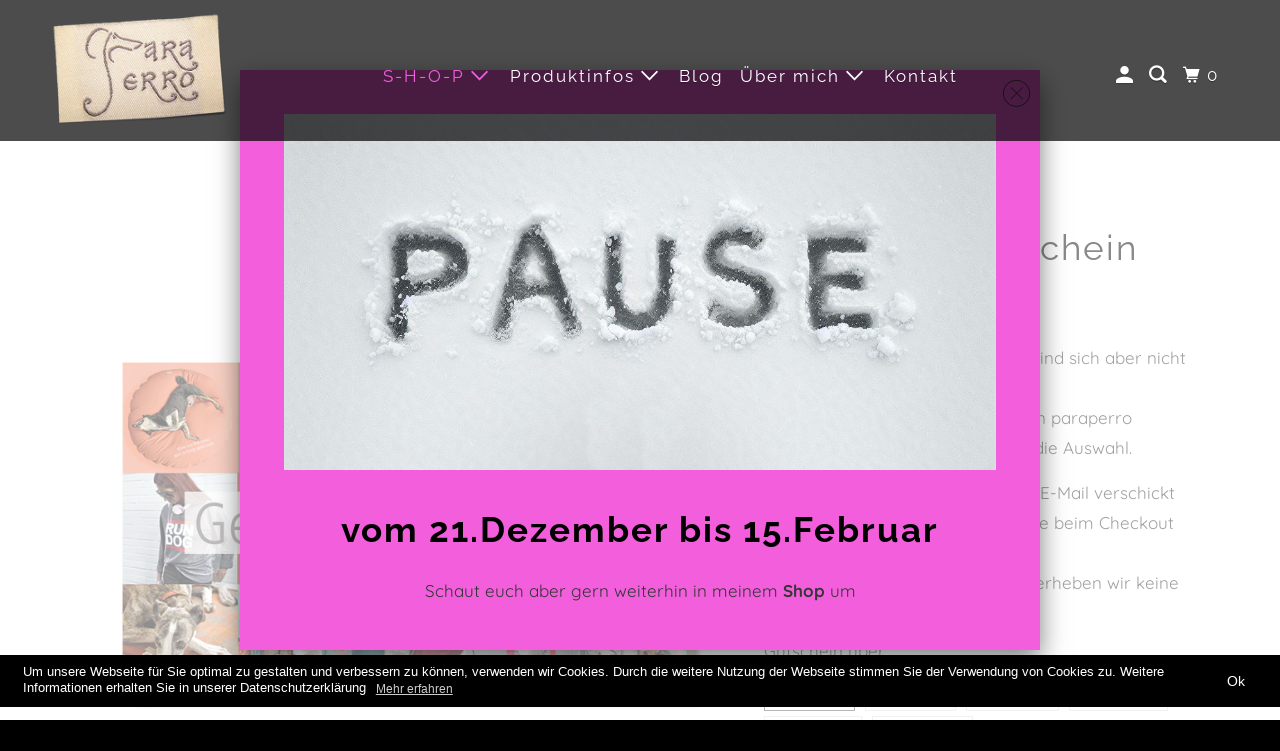

--- FILE ---
content_type: text/html; charset=utf-8
request_url: https://www.paraperro.de/collections/mode-accessoires/products/geschenkgutschein
body_size: 28458
content:
<!DOCTYPE html>
<html class="no-js no-touch" lang="de">
  <head>
  <script>
    window.Store = window.Store || {};
    window.Store.id = 7410071;
  </script>
    <meta charset="utf-8">
    <meta http-equiv="cleartype" content="on">
    <meta name="robots" content="index,follow">

    
    <title>Geschenkgutscheine für Hundebesitzer von paraperro</title>

    
      <meta name="description" content="Weihnachten kommt immer so plötzlich? Kein Problem. Für alle, die in letzter Minute noch etwas suchen, was Hundefreunden und Hundebesitzern mit Stil Freude bereitet, gibt es unseren Geschenkgutschein. Hiermit kann sich der Beschenkte in aller Ruhe aussuchen, ob es ein Hundekörbchen, Hundedecke oder was für sich selbst sein soll."/>
    

    

<meta name="author" content="paraperro">
<meta property="og:url" content="https://www.paraperro.de/products/geschenkgutschein">
<meta property="og:site_name" content="paraperro">




  <meta property="og:type" content="product">
  <meta property="og:title" content="Geschenk-Gutschein">
  
    
      <meta property="og:image" content="https://www.paraperro.de/cdn/shop/products/pp_shop_Gutschein1_600x.jpg?v=1606818748">
      <meta property="og:image:secure_url" content="https://www.paraperro.de/cdn/shop/products/pp_shop_Gutschein1_600x.jpg?v=1606818748">
      <meta property="og:image:width" content="1575">
      <meta property="og:image:height" content="1575">
      <meta property="og:image:alt" content="Geschenk-Gutschein">
      
    
  
  <meta property="product:price:amount" content="10.00">
  <meta property="product:price:currency" content="EUR">



  <meta property="og:description" content="Weihnachten kommt immer so plötzlich? Kein Problem. Für alle, die in letzter Minute noch etwas suchen, was Hundefreunden und Hundebesitzern mit Stil Freude bereitet, gibt es unseren Geschenkgutschein. Hiermit kann sich der Beschenkte in aller Ruhe aussuchen, ob es ein Hundekörbchen, Hundedecke oder was für sich selbst sein soll.">




<meta name="twitter:card" content="summary">

  <meta name="twitter:title" content="Geschenk-Gutschein">
  <meta name="twitter:description" content="Sie möchten etwas verschenken, sind sich aber nicht sicher, was genau?Mit einem Geschenk-Gutschein von paraperro überlassen Sie dem Beschenkten die Auswahl.
Geschenk-Gutscheine werden per E-Mail verschickt und enthalten Anweisungen, wie sie beim Checkout eingelöst werden können.Für unsere Geschenk-Gutscheine erheben wir keine weiteren Bearbeitungsgebühren.">
  <meta name="twitter:image:width" content="240">
  <meta name="twitter:image:height" content="240">
  <meta name="twitter:image" content="https://www.paraperro.de/cdn/shop/products/pp_shop_Gutschein1_240x.jpg?v=1606818748">
  <meta name="twitter:image:alt" content="Geschenk-Gutschein">



    
      <link rel="prev" href="/collections/mode-accessoires/products/neu-kragen-collarin-violeta">
    

    

    <!-- Mobile Specific Metas -->
    <meta name="HandheldFriendly" content="True">
    <meta name="MobileOptimized" content="320">
    <meta name="viewport" content="width=device-width,initial-scale=1">
    <meta name="theme-color" content="#ffffff">

    <!-- Preconnect Domains -->
    <link rel="preconnect" href="https://cdn.shopify.com" crossorigin>
    <link rel="preconnect" href="https://fonts.shopify.com" crossorigin>
    <link rel="preconnect" href="https://monorail-edge.shopifysvc.com">

    <!-- Preload Assets -->
    <link rel="preload" href="//www.paraperro.de/cdn/shop/t/40/assets/vendors.js?v=105148450034842595471701687802" as="script">
    <link rel="preload" href="//www.paraperro.de/cdn/shop/t/40/assets/mmenu-styles.scss?v=106496102027375579581701687802" as="style">
    <link rel="preload" href="//www.paraperro.de/cdn/shop/t/40/assets/fancybox.css?v=30466120580444283401701687802" as="style">
    <link rel="preload" href="//www.paraperro.de/cdn/shop/t/40/assets/styles.css?v=71546176791464483801765964299" as="style">
    <link rel="preload" href="//www.paraperro.de/cdn/shop/t/40/assets/jsSlideshow.js?v=151002110028330256431701687802" as="script">
    <link rel="preload" href="//www.paraperro.de/cdn/shop/t/40/assets/app.js?v=32697614925656619581701705983" as="script">

    <!-- Stylesheet for mmenu plugin -->
    <link href="//www.paraperro.de/cdn/shop/t/40/assets/mmenu-styles.scss?v=106496102027375579581701687802" rel="stylesheet" type="text/css" media="all" />

    <!-- Stylesheet for Fancybox library -->
    <link href="//www.paraperro.de/cdn/shop/t/40/assets/fancybox.css?v=30466120580444283401701687802" rel="stylesheet" type="text/css" media="all" />

    <!-- Stylesheets for Parallax -->
    <link href="//www.paraperro.de/cdn/shop/t/40/assets/styles.css?v=71546176791464483801765964299" rel="stylesheet" type="text/css" media="all" />

    
      <link rel="shortcut icon" type="image/x-icon" href="//www.paraperro.de/cdn/shop/files/pp_favicon_180x180.png?v=1614297702">
      <link rel="apple-touch-icon" href="//www.paraperro.de/cdn/shop/files/pp_favicon_180x180.png?v=1614297702"/>
      <link rel="apple-touch-icon" sizes="72x72" href="//www.paraperro.de/cdn/shop/files/pp_favicon_72x72.png?v=1614297702"/>
      <link rel="apple-touch-icon" sizes="114x114" href="//www.paraperro.de/cdn/shop/files/pp_favicon_114x114.png?v=1614297702"/>
      <link rel="apple-touch-icon" sizes="180x180" href="//www.paraperro.de/cdn/shop/files/pp_favicon_180x180.png?v=1614297702"/>
      <link rel="apple-touch-icon" sizes="228x228" href="//www.paraperro.de/cdn/shop/files/pp_favicon_228x228.png?v=1614297702"/>
    

    <link rel="canonical" href="https://www.paraperro.de/products/geschenkgutschein"/>

    <script>
      document.documentElement.className=document.documentElement.className.replace(/\bno-js\b/,'js');
      if(window.Shopify&&window.Shopify.designMode)document.documentElement.className+=' in-theme-editor';
      if(('ontouchstart' in window)||window.DocumentTouch&&document instanceof DocumentTouch)document.documentElement.className=document.documentElement.className.replace(/\bno-touch\b/,'has-touch');
    </script>

    

    
      <script src="/services/javascripts/countries.js" defer></script>
    

    
    <script>
      window.PXUTheme = window.PXUTheme || {};
      window.PXUTheme.version = '6.1.0';
      window.PXUTheme.name = 'Parallax';
    </script>
    


    <script>
      
window.PXUTheme = window.PXUTheme || {};


window.PXUTheme.theme_settings = {};
window.PXUTheme.theme_settings.current_locale = "de";
window.PXUTheme.theme_settings.shop_url = "https://www.paraperro.de";
window.PXUTheme.theme_settings.cart_url = "/cart";


window.PXUTheme.theme_settings.newsletter_popup = true;
window.PXUTheme.theme_settings.newsletter_popup_days = "2";
window.PXUTheme.theme_settings.newsletter_popup_mobile = true;
window.PXUTheme.theme_settings.newsletter_popup_seconds = 0;
window.PXUTheme.theme_settings.newsletter_popup_max_width = 800;


window.PXUTheme.theme_settings.enable_predictive_search = true;
window.PXUTheme.theme_settings.mobile_search_location = "below-header";


window.PXUTheme.theme_settings.product_form_style = "swatches";
window.PXUTheme.theme_settings.display_inventory_left = false;
window.PXUTheme.theme_settings.inventory_threshold = 10;
window.PXUTheme.theme_settings.limit_quantity = false;
window.PXUTheme.theme_settings.free_price_text = "Kostenlos";


window.PXUTheme.theme_settings.collection_secondary_image = false;
window.PXUTheme.theme_settings.collection_swatches = false;


window.PXUTheme.theme_settings.display_special_instructions = true;
window.PXUTheme.theme_settings.display_tos_checkbox = true;
window.PXUTheme.theme_settings.tos_richtext = "\u003cp\u003eIch habe die \u003ca href=\"\/pages\/agb\" target=\"_blank\" title=\"AGB\"\u003eAGB \u003c\/a\u003egelesen ud erkläre mich mit den Bedingungen einverstanden\u003c\/p\u003e";
window.PXUTheme.theme_settings.cart_action = "ajax";


window.PXUTheme.theme_settings.header_background = true;


window.PXUTheme.currency = {};


window.PXUTheme.currency.shop_currency = "EUR";
window.PXUTheme.currency.default_currency = "USD";
window.PXUTheme.currency.display_format = "money_format";
window.PXUTheme.currency.money_format = "\u0026euro;{{amount}}";
window.PXUTheme.currency.money_format_no_currency = "\u0026euro;{{amount}}";
window.PXUTheme.currency.money_format_currency = "\u0026euro;{{amount}} EUR";
window.PXUTheme.currency.native_multi_currency = false;
window.PXUTheme.currency.shipping_calculator = true;
window.PXUTheme.currency.iso_code = "EUR";
window.PXUTheme.currency.symbol = "€";


window.PXUTheme.translation = {};


window.PXUTheme.translation.search = "Suchen";
window.PXUTheme.translation.all_results = "Translation missing: de.general.search.all_results_html";
window.PXUTheme.translation.no_results = "Translation missing: de.general.search.no_results";


window.PXUTheme.translation.agree_to_terms_warning = "Sie müssen mit den Bestimmungen und Bedingungen zustimmen.";
window.PXUTheme.translation.cart_discount = "Rabatt";
window.PXUTheme.translation.edit_cart = "Warenkorb bearbeiten";
window.PXUTheme.translation.add_to_cart_success = "Translation missing: de.layout.general.add_to_cart_success";
window.PXUTheme.translation.agree_to_terms_html = "Translation missing: de.cart.general.agree_to_terms_html";
window.PXUTheme.translation.checkout = "Kasse";
window.PXUTheme.translation.or = "Translation missing: de.layout.general.or";
window.PXUTheme.translation.continue_shopping = "Weiter einkaufen";
window.PXUTheme.translation.empty_cart = "Ihr Warenkorb ist leer";
window.PXUTheme.translation.subtotal = "Zwischensumme";
window.PXUTheme.translation.cart_notes = "Hinweis";
window.PXUTheme.translation.no_shipping_destination = "Wir versenden nicht an dieses Ziel.";
window.PXUTheme.translation.additional_rate = "Es gibt einen Versand-Preis für.";
window.PXUTheme.translation.additional_rate_at = "bei";
window.PXUTheme.translation.additional_rates_part_1 = "Es gibt";
window.PXUTheme.translation.additional_rates_part_2 = "verschiedene Versandkosten für";
window.PXUTheme.translation.additional_rates_part_3 = ", beginnend bei";


window.PXUTheme.translation.product_add_to_cart_success = "Artikel erfolgreich hinzugefügt";
window.PXUTheme.translation.product_add_to_cart = "In den Warenkorb";
window.PXUTheme.translation.product_notify_form_email = "Geben Sie Ihre E-Mail-Adresse ein...";
window.PXUTheme.translation.product_notify_form_send = "Senden";
window.PXUTheme.translation.items_left_count_one = "Artikel verblieben";
window.PXUTheme.translation.items_left_count_other = "Artikel verblieben";
window.PXUTheme.translation.product_sold_out = "Ausverkauft";
window.PXUTheme.translation.product_from = "ab";
window.PXUTheme.translation.product_unavailable = "Nicht verfügbar";
window.PXUTheme.translation.product_notify_form_success = "Vielen Dank! Wir werden Sie benachrichtigen, sobald das Produkt verfügbar ist!";



window.PXUTheme.routes = window.PXUTheme.routes || {};
window.PXUTheme.routes.root_url = "/";
window.PXUTheme.routes.cart_url = "/cart";
window.PXUTheme.routes.search_url = "/search";
window.PXUTheme.routes.product_recommendations_url = "/recommendations/products";
window.PXUTheme.routes.predictive_search_url = "/search/suggest";


window.PXUTheme.media_queries = {};
window.PXUTheme.media_queries.small = window.matchMedia( "(max-width: 480px)" );
window.PXUTheme.media_queries.medium = window.matchMedia( "(max-width: 798px)" );
window.PXUTheme.media_queries.large = window.matchMedia( "(min-width: 799px)" );
window.PXUTheme.media_queries.larger = window.matchMedia( "(min-width: 960px)" );
window.PXUTheme.media_queries.xlarge = window.matchMedia( "(min-width: 1200px)" );
window.PXUTheme.media_queries.ie10 = window.matchMedia( "all and (-ms-high-contrast: none), (-ms-high-contrast: active)" );
window.PXUTheme.media_queries.tablet = window.matchMedia( "only screen and (min-width: 768px) and (max-width: 1024px)" );


window.PXUTheme.device = {};
window.PXUTheme.device.hasTouch = window.matchMedia("(any-pointer: coarse)");
window.PXUTheme.device.hasMouse = window.matchMedia("(any-pointer: fine)");
    </script>

    <script src="//www.paraperro.de/cdn/shop/t/40/assets/vendors.js?v=105148450034842595471701687802" defer></script>
    <script src="//www.paraperro.de/cdn/shop/t/40/assets/jsSlideshow.js?v=151002110028330256431701687802" defer></script>
    <script src="//www.paraperro.de/cdn/shop/t/40/assets/app.js?v=32697614925656619581701705983" defer></script>

    <script>window.performance && window.performance.mark && window.performance.mark('shopify.content_for_header.start');</script><meta name="google-site-verification" content="ZMI2J2Cx614ck3ZcwaZNHfjuPzHCxMMpy-_zDjXfOYc">
<meta id="shopify-digital-wallet" name="shopify-digital-wallet" content="/7410071/digital_wallets/dialog">
<meta name="shopify-checkout-api-token" content="4110dc230b309113373a6e584143893d">
<meta id="in-context-paypal-metadata" data-shop-id="7410071" data-venmo-supported="false" data-environment="production" data-locale="de_DE" data-paypal-v4="true" data-currency="EUR">
<link rel="alternate" type="application/json+oembed" href="https://www.paraperro.de/products/geschenkgutschein.oembed">
<script async="async" src="/checkouts/internal/preloads.js?locale=de-DE"></script>
<link rel="preconnect" href="https://shop.app" crossorigin="anonymous">
<script async="async" src="https://shop.app/checkouts/internal/preloads.js?locale=de-DE&shop_id=7410071" crossorigin="anonymous"></script>
<script id="apple-pay-shop-capabilities" type="application/json">{"shopId":7410071,"countryCode":"DE","currencyCode":"EUR","merchantCapabilities":["supports3DS"],"merchantId":"gid:\/\/shopify\/Shop\/7410071","merchantName":"paraperro","requiredBillingContactFields":["postalAddress","email"],"requiredShippingContactFields":["postalAddress","email"],"shippingType":"shipping","supportedNetworks":["visa","maestro","masterCard"],"total":{"type":"pending","label":"paraperro","amount":"1.00"},"shopifyPaymentsEnabled":true,"supportsSubscriptions":true}</script>
<script id="shopify-features" type="application/json">{"accessToken":"4110dc230b309113373a6e584143893d","betas":["rich-media-storefront-analytics"],"domain":"www.paraperro.de","predictiveSearch":true,"shopId":7410071,"locale":"de"}</script>
<script>var Shopify = Shopify || {};
Shopify.shop = "paraperro-2.myshopify.com";
Shopify.locale = "de";
Shopify.currency = {"active":"EUR","rate":"1.0"};
Shopify.country = "DE";
Shopify.theme = {"name":"UPDATE_Parallax_Dezember2023","id":146048778508,"schema_name":"Parallax","schema_version":"6.1.0","theme_store_id":null,"role":"main"};
Shopify.theme.handle = "null";
Shopify.theme.style = {"id":null,"handle":null};
Shopify.cdnHost = "www.paraperro.de/cdn";
Shopify.routes = Shopify.routes || {};
Shopify.routes.root = "/";</script>
<script type="module">!function(o){(o.Shopify=o.Shopify||{}).modules=!0}(window);</script>
<script>!function(o){function n(){var o=[];function n(){o.push(Array.prototype.slice.apply(arguments))}return n.q=o,n}var t=o.Shopify=o.Shopify||{};t.loadFeatures=n(),t.autoloadFeatures=n()}(window);</script>
<script>
  window.ShopifyPay = window.ShopifyPay || {};
  window.ShopifyPay.apiHost = "shop.app\/pay";
  window.ShopifyPay.redirectState = null;
</script>
<script id="shop-js-analytics" type="application/json">{"pageType":"product"}</script>
<script defer="defer" async type="module" src="//www.paraperro.de/cdn/shopifycloud/shop-js/modules/v2/client.init-shop-cart-sync_e98Ab_XN.de.esm.js"></script>
<script defer="defer" async type="module" src="//www.paraperro.de/cdn/shopifycloud/shop-js/modules/v2/chunk.common_Pcw9EP95.esm.js"></script>
<script defer="defer" async type="module" src="//www.paraperro.de/cdn/shopifycloud/shop-js/modules/v2/chunk.modal_CzmY4ZhL.esm.js"></script>
<script type="module">
  await import("//www.paraperro.de/cdn/shopifycloud/shop-js/modules/v2/client.init-shop-cart-sync_e98Ab_XN.de.esm.js");
await import("//www.paraperro.de/cdn/shopifycloud/shop-js/modules/v2/chunk.common_Pcw9EP95.esm.js");
await import("//www.paraperro.de/cdn/shopifycloud/shop-js/modules/v2/chunk.modal_CzmY4ZhL.esm.js");

  window.Shopify.SignInWithShop?.initShopCartSync?.({"fedCMEnabled":true,"windoidEnabled":true});

</script>
<script>
  window.Shopify = window.Shopify || {};
  if (!window.Shopify.featureAssets) window.Shopify.featureAssets = {};
  window.Shopify.featureAssets['shop-js'] = {"shop-cart-sync":["modules/v2/client.shop-cart-sync_DazCVyJ3.de.esm.js","modules/v2/chunk.common_Pcw9EP95.esm.js","modules/v2/chunk.modal_CzmY4ZhL.esm.js"],"init-fed-cm":["modules/v2/client.init-fed-cm_D0AulfmK.de.esm.js","modules/v2/chunk.common_Pcw9EP95.esm.js","modules/v2/chunk.modal_CzmY4ZhL.esm.js"],"shop-cash-offers":["modules/v2/client.shop-cash-offers_BISyWFEA.de.esm.js","modules/v2/chunk.common_Pcw9EP95.esm.js","modules/v2/chunk.modal_CzmY4ZhL.esm.js"],"shop-login-button":["modules/v2/client.shop-login-button_D_c1vx_E.de.esm.js","modules/v2/chunk.common_Pcw9EP95.esm.js","modules/v2/chunk.modal_CzmY4ZhL.esm.js"],"pay-button":["modules/v2/client.pay-button_CHADzJ4g.de.esm.js","modules/v2/chunk.common_Pcw9EP95.esm.js","modules/v2/chunk.modal_CzmY4ZhL.esm.js"],"shop-button":["modules/v2/client.shop-button_CQnD2U3v.de.esm.js","modules/v2/chunk.common_Pcw9EP95.esm.js","modules/v2/chunk.modal_CzmY4ZhL.esm.js"],"avatar":["modules/v2/client.avatar_BTnouDA3.de.esm.js"],"init-windoid":["modules/v2/client.init-windoid_CmA0-hrC.de.esm.js","modules/v2/chunk.common_Pcw9EP95.esm.js","modules/v2/chunk.modal_CzmY4ZhL.esm.js"],"init-shop-for-new-customer-accounts":["modules/v2/client.init-shop-for-new-customer-accounts_BCzC_Mib.de.esm.js","modules/v2/client.shop-login-button_D_c1vx_E.de.esm.js","modules/v2/chunk.common_Pcw9EP95.esm.js","modules/v2/chunk.modal_CzmY4ZhL.esm.js"],"init-shop-email-lookup-coordinator":["modules/v2/client.init-shop-email-lookup-coordinator_DYzOit4u.de.esm.js","modules/v2/chunk.common_Pcw9EP95.esm.js","modules/v2/chunk.modal_CzmY4ZhL.esm.js"],"init-shop-cart-sync":["modules/v2/client.init-shop-cart-sync_e98Ab_XN.de.esm.js","modules/v2/chunk.common_Pcw9EP95.esm.js","modules/v2/chunk.modal_CzmY4ZhL.esm.js"],"shop-toast-manager":["modules/v2/client.shop-toast-manager_Bc-1elH8.de.esm.js","modules/v2/chunk.common_Pcw9EP95.esm.js","modules/v2/chunk.modal_CzmY4ZhL.esm.js"],"init-customer-accounts":["modules/v2/client.init-customer-accounts_CqlRHmZs.de.esm.js","modules/v2/client.shop-login-button_D_c1vx_E.de.esm.js","modules/v2/chunk.common_Pcw9EP95.esm.js","modules/v2/chunk.modal_CzmY4ZhL.esm.js"],"init-customer-accounts-sign-up":["modules/v2/client.init-customer-accounts-sign-up_DZmBw6yB.de.esm.js","modules/v2/client.shop-login-button_D_c1vx_E.de.esm.js","modules/v2/chunk.common_Pcw9EP95.esm.js","modules/v2/chunk.modal_CzmY4ZhL.esm.js"],"shop-follow-button":["modules/v2/client.shop-follow-button_Cx-w7rSq.de.esm.js","modules/v2/chunk.common_Pcw9EP95.esm.js","modules/v2/chunk.modal_CzmY4ZhL.esm.js"],"checkout-modal":["modules/v2/client.checkout-modal_Djjmh8qM.de.esm.js","modules/v2/chunk.common_Pcw9EP95.esm.js","modules/v2/chunk.modal_CzmY4ZhL.esm.js"],"shop-login":["modules/v2/client.shop-login_DMZMgoZf.de.esm.js","modules/v2/chunk.common_Pcw9EP95.esm.js","modules/v2/chunk.modal_CzmY4ZhL.esm.js"],"lead-capture":["modules/v2/client.lead-capture_SqejaEd8.de.esm.js","modules/v2/chunk.common_Pcw9EP95.esm.js","modules/v2/chunk.modal_CzmY4ZhL.esm.js"],"payment-terms":["modules/v2/client.payment-terms_DUeEqFTJ.de.esm.js","modules/v2/chunk.common_Pcw9EP95.esm.js","modules/v2/chunk.modal_CzmY4ZhL.esm.js"]};
</script>
<script>(function() {
  var isLoaded = false;
  function asyncLoad() {
    if (isLoaded) return;
    isLoaded = true;
    var urls = ["https:\/\/gcc.metizapps.com\/assets\/js\/app.js?shop=paraperro-2.myshopify.com"];
    for (var i = 0; i < urls.length; i++) {
      var s = document.createElement('script');
      s.type = 'text/javascript';
      s.async = true;
      s.src = urls[i];
      var x = document.getElementsByTagName('script')[0];
      x.parentNode.insertBefore(s, x);
    }
  };
  if(window.attachEvent) {
    window.attachEvent('onload', asyncLoad);
  } else {
    window.addEventListener('load', asyncLoad, false);
  }
})();</script>
<script id="__st">var __st={"a":7410071,"offset":3600,"reqid":"c125a54c-d4c4-499f-acad-bcb1e1c15df8-1769509013","pageurl":"www.paraperro.de\/collections\/mode-accessoires\/products\/geschenkgutschein","u":"47e89915fdf3","p":"product","rtyp":"product","rid":4406739173474};</script>
<script>window.ShopifyPaypalV4VisibilityTracking = true;</script>
<script id="captcha-bootstrap">!function(){'use strict';const t='contact',e='account',n='new_comment',o=[[t,t],['blogs',n],['comments',n],[t,'customer']],c=[[e,'customer_login'],[e,'guest_login'],[e,'recover_customer_password'],[e,'create_customer']],r=t=>t.map((([t,e])=>`form[action*='/${t}']:not([data-nocaptcha='true']) input[name='form_type'][value='${e}']`)).join(','),a=t=>()=>t?[...document.querySelectorAll(t)].map((t=>t.form)):[];function s(){const t=[...o],e=r(t);return a(e)}const i='password',u='form_key',d=['recaptcha-v3-token','g-recaptcha-response','h-captcha-response',i],f=()=>{try{return window.sessionStorage}catch{return}},m='__shopify_v',_=t=>t.elements[u];function p(t,e,n=!1){try{const o=window.sessionStorage,c=JSON.parse(o.getItem(e)),{data:r}=function(t){const{data:e,action:n}=t;return t[m]||n?{data:e,action:n}:{data:t,action:n}}(c);for(const[e,n]of Object.entries(r))t.elements[e]&&(t.elements[e].value=n);n&&o.removeItem(e)}catch(o){console.error('form repopulation failed',{error:o})}}const l='form_type',E='cptcha';function T(t){t.dataset[E]=!0}const w=window,h=w.document,L='Shopify',v='ce_forms',y='captcha';let A=!1;((t,e)=>{const n=(g='f06e6c50-85a8-45c8-87d0-21a2b65856fe',I='https://cdn.shopify.com/shopifycloud/storefront-forms-hcaptcha/ce_storefront_forms_captcha_hcaptcha.v1.5.2.iife.js',D={infoText:'Durch hCaptcha geschützt',privacyText:'Datenschutz',termsText:'Allgemeine Geschäftsbedingungen'},(t,e,n)=>{const o=w[L][v],c=o.bindForm;if(c)return c(t,g,e,D).then(n);var r;o.q.push([[t,g,e,D],n]),r=I,A||(h.body.append(Object.assign(h.createElement('script'),{id:'captcha-provider',async:!0,src:r})),A=!0)});var g,I,D;w[L]=w[L]||{},w[L][v]=w[L][v]||{},w[L][v].q=[],w[L][y]=w[L][y]||{},w[L][y].protect=function(t,e){n(t,void 0,e),T(t)},Object.freeze(w[L][y]),function(t,e,n,w,h,L){const[v,y,A,g]=function(t,e,n){const i=e?o:[],u=t?c:[],d=[...i,...u],f=r(d),m=r(i),_=r(d.filter((([t,e])=>n.includes(e))));return[a(f),a(m),a(_),s()]}(w,h,L),I=t=>{const e=t.target;return e instanceof HTMLFormElement?e:e&&e.form},D=t=>v().includes(t);t.addEventListener('submit',(t=>{const e=I(t);if(!e)return;const n=D(e)&&!e.dataset.hcaptchaBound&&!e.dataset.recaptchaBound,o=_(e),c=g().includes(e)&&(!o||!o.value);(n||c)&&t.preventDefault(),c&&!n&&(function(t){try{if(!f())return;!function(t){const e=f();if(!e)return;const n=_(t);if(!n)return;const o=n.value;o&&e.removeItem(o)}(t);const e=Array.from(Array(32),(()=>Math.random().toString(36)[2])).join('');!function(t,e){_(t)||t.append(Object.assign(document.createElement('input'),{type:'hidden',name:u})),t.elements[u].value=e}(t,e),function(t,e){const n=f();if(!n)return;const o=[...t.querySelectorAll(`input[type='${i}']`)].map((({name:t})=>t)),c=[...d,...o],r={};for(const[a,s]of new FormData(t).entries())c.includes(a)||(r[a]=s);n.setItem(e,JSON.stringify({[m]:1,action:t.action,data:r}))}(t,e)}catch(e){console.error('failed to persist form',e)}}(e),e.submit())}));const S=(t,e)=>{t&&!t.dataset[E]&&(n(t,e.some((e=>e===t))),T(t))};for(const o of['focusin','change'])t.addEventListener(o,(t=>{const e=I(t);D(e)&&S(e,y())}));const B=e.get('form_key'),M=e.get(l),P=B&&M;t.addEventListener('DOMContentLoaded',(()=>{const t=y();if(P)for(const e of t)e.elements[l].value===M&&p(e,B);[...new Set([...A(),...v().filter((t=>'true'===t.dataset.shopifyCaptcha))])].forEach((e=>S(e,t)))}))}(h,new URLSearchParams(w.location.search),n,t,e,['guest_login'])})(!0,!0)}();</script>
<script integrity="sha256-4kQ18oKyAcykRKYeNunJcIwy7WH5gtpwJnB7kiuLZ1E=" data-source-attribution="shopify.loadfeatures" defer="defer" src="//www.paraperro.de/cdn/shopifycloud/storefront/assets/storefront/load_feature-a0a9edcb.js" crossorigin="anonymous"></script>
<script crossorigin="anonymous" defer="defer" src="//www.paraperro.de/cdn/shopifycloud/storefront/assets/shopify_pay/storefront-65b4c6d7.js?v=20250812"></script>
<script data-source-attribution="shopify.dynamic_checkout.dynamic.init">var Shopify=Shopify||{};Shopify.PaymentButton=Shopify.PaymentButton||{isStorefrontPortableWallets:!0,init:function(){window.Shopify.PaymentButton.init=function(){};var t=document.createElement("script");t.src="https://www.paraperro.de/cdn/shopifycloud/portable-wallets/latest/portable-wallets.de.js",t.type="module",document.head.appendChild(t)}};
</script>
<script data-source-attribution="shopify.dynamic_checkout.buyer_consent">
  function portableWalletsHideBuyerConsent(e){var t=document.getElementById("shopify-buyer-consent"),n=document.getElementById("shopify-subscription-policy-button");t&&n&&(t.classList.add("hidden"),t.setAttribute("aria-hidden","true"),n.removeEventListener("click",e))}function portableWalletsShowBuyerConsent(e){var t=document.getElementById("shopify-buyer-consent"),n=document.getElementById("shopify-subscription-policy-button");t&&n&&(t.classList.remove("hidden"),t.removeAttribute("aria-hidden"),n.addEventListener("click",e))}window.Shopify?.PaymentButton&&(window.Shopify.PaymentButton.hideBuyerConsent=portableWalletsHideBuyerConsent,window.Shopify.PaymentButton.showBuyerConsent=portableWalletsShowBuyerConsent);
</script>
<script data-source-attribution="shopify.dynamic_checkout.cart.bootstrap">document.addEventListener("DOMContentLoaded",(function(){function t(){return document.querySelector("shopify-accelerated-checkout-cart, shopify-accelerated-checkout")}if(t())Shopify.PaymentButton.init();else{new MutationObserver((function(e,n){t()&&(Shopify.PaymentButton.init(),n.disconnect())})).observe(document.body,{childList:!0,subtree:!0})}}));
</script>
<link id="shopify-accelerated-checkout-styles" rel="stylesheet" media="screen" href="https://www.paraperro.de/cdn/shopifycloud/portable-wallets/latest/accelerated-checkout-backwards-compat.css" crossorigin="anonymous">
<style id="shopify-accelerated-checkout-cart">
        #shopify-buyer-consent {
  margin-top: 1em;
  display: inline-block;
  width: 100%;
}

#shopify-buyer-consent.hidden {
  display: none;
}

#shopify-subscription-policy-button {
  background: none;
  border: none;
  padding: 0;
  text-decoration: underline;
  font-size: inherit;
  cursor: pointer;
}

#shopify-subscription-policy-button::before {
  box-shadow: none;
}

      </style>

<script>window.performance && window.performance.mark && window.performance.mark('shopify.content_for_header.end');</script>

    <noscript>
      <style>

        .slides > li:first-child { display: block; }
        .image__fallback {
          width: 100vw;
          display: block !important;
          max-width: 100vw !important;
          margin-bottom: 0;
        }

        .no-js-only {
          display: inherit !important;
        }

        .icon-cart.cart-button {
          display: none;
        }

        .lazyload,
        .cart_page_image img {
          opacity: 1;
          -webkit-filter: blur(0);
          filter: blur(0);
        }

        .image-element__wrap {
          display: none;
        }

        .banner__text .container {
          background-color: transparent;
        }

        .animate_right,
        .animate_left,
        .animate_up,
        .animate_down {
          opacity: 1;
        }

        .flexslider .slides>li {
          display: block;
        }

        .product_section .product_form {
          opacity: 1;
        }

        .multi_select,
        form .select {
          display: block !important;
        }

        .swatch-options {
          display: none;
        }

        .parallax__wrap .banner__text {
          position: absolute;
          margin-left: auto;
          margin-right: auto;
          left: 0;
          right: 0;
          bottom: 0;
          top: 0;
          display: -webkit-box;
          display: -ms-flexbox;
          display: flex;
          -webkit-box-align: center;
          -ms-flex-align: center;
          align-items: center;
          -webkit-box-pack: center;
          -ms-flex-pack: center;
          justify-content: center;
        }

        .parallax__wrap .image__fallback {
          max-height: 1000px;
          -o-object-fit: cover;
          object-fit: cover;
        }

      </style>
    </noscript>

  <link href="https://monorail-edge.shopifysvc.com" rel="dns-prefetch">
<script>(function(){if ("sendBeacon" in navigator && "performance" in window) {try {var session_token_from_headers = performance.getEntriesByType('navigation')[0].serverTiming.find(x => x.name == '_s').description;} catch {var session_token_from_headers = undefined;}var session_cookie_matches = document.cookie.match(/_shopify_s=([^;]*)/);var session_token_from_cookie = session_cookie_matches && session_cookie_matches.length === 2 ? session_cookie_matches[1] : "";var session_token = session_token_from_headers || session_token_from_cookie || "";function handle_abandonment_event(e) {var entries = performance.getEntries().filter(function(entry) {return /monorail-edge.shopifysvc.com/.test(entry.name);});if (!window.abandonment_tracked && entries.length === 0) {window.abandonment_tracked = true;var currentMs = Date.now();var navigation_start = performance.timing.navigationStart;var payload = {shop_id: 7410071,url: window.location.href,navigation_start,duration: currentMs - navigation_start,session_token,page_type: "product"};window.navigator.sendBeacon("https://monorail-edge.shopifysvc.com/v1/produce", JSON.stringify({schema_id: "online_store_buyer_site_abandonment/1.1",payload: payload,metadata: {event_created_at_ms: currentMs,event_sent_at_ms: currentMs}}));}}window.addEventListener('pagehide', handle_abandonment_event);}}());</script>
<script id="web-pixels-manager-setup">(function e(e,d,r,n,o){if(void 0===o&&(o={}),!Boolean(null===(a=null===(i=window.Shopify)||void 0===i?void 0:i.analytics)||void 0===a?void 0:a.replayQueue)){var i,a;window.Shopify=window.Shopify||{};var t=window.Shopify;t.analytics=t.analytics||{};var s=t.analytics;s.replayQueue=[],s.publish=function(e,d,r){return s.replayQueue.push([e,d,r]),!0};try{self.performance.mark("wpm:start")}catch(e){}var l=function(){var e={modern:/Edge?\/(1{2}[4-9]|1[2-9]\d|[2-9]\d{2}|\d{4,})\.\d+(\.\d+|)|Firefox\/(1{2}[4-9]|1[2-9]\d|[2-9]\d{2}|\d{4,})\.\d+(\.\d+|)|Chrom(ium|e)\/(9{2}|\d{3,})\.\d+(\.\d+|)|(Maci|X1{2}).+ Version\/(15\.\d+|(1[6-9]|[2-9]\d|\d{3,})\.\d+)([,.]\d+|)( \(\w+\)|)( Mobile\/\w+|) Safari\/|Chrome.+OPR\/(9{2}|\d{3,})\.\d+\.\d+|(CPU[ +]OS|iPhone[ +]OS|CPU[ +]iPhone|CPU IPhone OS|CPU iPad OS)[ +]+(15[._]\d+|(1[6-9]|[2-9]\d|\d{3,})[._]\d+)([._]\d+|)|Android:?[ /-](13[3-9]|1[4-9]\d|[2-9]\d{2}|\d{4,})(\.\d+|)(\.\d+|)|Android.+Firefox\/(13[5-9]|1[4-9]\d|[2-9]\d{2}|\d{4,})\.\d+(\.\d+|)|Android.+Chrom(ium|e)\/(13[3-9]|1[4-9]\d|[2-9]\d{2}|\d{4,})\.\d+(\.\d+|)|SamsungBrowser\/([2-9]\d|\d{3,})\.\d+/,legacy:/Edge?\/(1[6-9]|[2-9]\d|\d{3,})\.\d+(\.\d+|)|Firefox\/(5[4-9]|[6-9]\d|\d{3,})\.\d+(\.\d+|)|Chrom(ium|e)\/(5[1-9]|[6-9]\d|\d{3,})\.\d+(\.\d+|)([\d.]+$|.*Safari\/(?![\d.]+ Edge\/[\d.]+$))|(Maci|X1{2}).+ Version\/(10\.\d+|(1[1-9]|[2-9]\d|\d{3,})\.\d+)([,.]\d+|)( \(\w+\)|)( Mobile\/\w+|) Safari\/|Chrome.+OPR\/(3[89]|[4-9]\d|\d{3,})\.\d+\.\d+|(CPU[ +]OS|iPhone[ +]OS|CPU[ +]iPhone|CPU IPhone OS|CPU iPad OS)[ +]+(10[._]\d+|(1[1-9]|[2-9]\d|\d{3,})[._]\d+)([._]\d+|)|Android:?[ /-](13[3-9]|1[4-9]\d|[2-9]\d{2}|\d{4,})(\.\d+|)(\.\d+|)|Mobile Safari.+OPR\/([89]\d|\d{3,})\.\d+\.\d+|Android.+Firefox\/(13[5-9]|1[4-9]\d|[2-9]\d{2}|\d{4,})\.\d+(\.\d+|)|Android.+Chrom(ium|e)\/(13[3-9]|1[4-9]\d|[2-9]\d{2}|\d{4,})\.\d+(\.\d+|)|Android.+(UC? ?Browser|UCWEB|U3)[ /]?(15\.([5-9]|\d{2,})|(1[6-9]|[2-9]\d|\d{3,})\.\d+)\.\d+|SamsungBrowser\/(5\.\d+|([6-9]|\d{2,})\.\d+)|Android.+MQ{2}Browser\/(14(\.(9|\d{2,})|)|(1[5-9]|[2-9]\d|\d{3,})(\.\d+|))(\.\d+|)|K[Aa][Ii]OS\/(3\.\d+|([4-9]|\d{2,})\.\d+)(\.\d+|)/},d=e.modern,r=e.legacy,n=navigator.userAgent;return n.match(d)?"modern":n.match(r)?"legacy":"unknown"}(),u="modern"===l?"modern":"legacy",c=(null!=n?n:{modern:"",legacy:""})[u],f=function(e){return[e.baseUrl,"/wpm","/b",e.hashVersion,"modern"===e.buildTarget?"m":"l",".js"].join("")}({baseUrl:d,hashVersion:r,buildTarget:u}),m=function(e){var d=e.version,r=e.bundleTarget,n=e.surface,o=e.pageUrl,i=e.monorailEndpoint;return{emit:function(e){var a=e.status,t=e.errorMsg,s=(new Date).getTime(),l=JSON.stringify({metadata:{event_sent_at_ms:s},events:[{schema_id:"web_pixels_manager_load/3.1",payload:{version:d,bundle_target:r,page_url:o,status:a,surface:n,error_msg:t},metadata:{event_created_at_ms:s}}]});if(!i)return console&&console.warn&&console.warn("[Web Pixels Manager] No Monorail endpoint provided, skipping logging."),!1;try{return self.navigator.sendBeacon.bind(self.navigator)(i,l)}catch(e){}var u=new XMLHttpRequest;try{return u.open("POST",i,!0),u.setRequestHeader("Content-Type","text/plain"),u.send(l),!0}catch(e){return console&&console.warn&&console.warn("[Web Pixels Manager] Got an unhandled error while logging to Monorail."),!1}}}}({version:r,bundleTarget:l,surface:e.surface,pageUrl:self.location.href,monorailEndpoint:e.monorailEndpoint});try{o.browserTarget=l,function(e){var d=e.src,r=e.async,n=void 0===r||r,o=e.onload,i=e.onerror,a=e.sri,t=e.scriptDataAttributes,s=void 0===t?{}:t,l=document.createElement("script"),u=document.querySelector("head"),c=document.querySelector("body");if(l.async=n,l.src=d,a&&(l.integrity=a,l.crossOrigin="anonymous"),s)for(var f in s)if(Object.prototype.hasOwnProperty.call(s,f))try{l.dataset[f]=s[f]}catch(e){}if(o&&l.addEventListener("load",o),i&&l.addEventListener("error",i),u)u.appendChild(l);else{if(!c)throw new Error("Did not find a head or body element to append the script");c.appendChild(l)}}({src:f,async:!0,onload:function(){if(!function(){var e,d;return Boolean(null===(d=null===(e=window.Shopify)||void 0===e?void 0:e.analytics)||void 0===d?void 0:d.initialized)}()){var d=window.webPixelsManager.init(e)||void 0;if(d){var r=window.Shopify.analytics;r.replayQueue.forEach((function(e){var r=e[0],n=e[1],o=e[2];d.publishCustomEvent(r,n,o)})),r.replayQueue=[],r.publish=d.publishCustomEvent,r.visitor=d.visitor,r.initialized=!0}}},onerror:function(){return m.emit({status:"failed",errorMsg:"".concat(f," has failed to load")})},sri:function(e){var d=/^sha384-[A-Za-z0-9+/=]+$/;return"string"==typeof e&&d.test(e)}(c)?c:"",scriptDataAttributes:o}),m.emit({status:"loading"})}catch(e){m.emit({status:"failed",errorMsg:(null==e?void 0:e.message)||"Unknown error"})}}})({shopId: 7410071,storefrontBaseUrl: "https://www.paraperro.de",extensionsBaseUrl: "https://extensions.shopifycdn.com/cdn/shopifycloud/web-pixels-manager",monorailEndpoint: "https://monorail-edge.shopifysvc.com/unstable/produce_batch",surface: "storefront-renderer",enabledBetaFlags: ["2dca8a86"],webPixelsConfigList: [{"id":"900432140","configuration":"{\"config\":\"{\\\"pixel_id\\\":\\\"G-1YWRPZRW1G\\\",\\\"target_country\\\":\\\"DE\\\",\\\"gtag_events\\\":[{\\\"type\\\":\\\"search\\\",\\\"action_label\\\":\\\"G-1YWRPZRW1G\\\"},{\\\"type\\\":\\\"begin_checkout\\\",\\\"action_label\\\":\\\"G-1YWRPZRW1G\\\"},{\\\"type\\\":\\\"view_item\\\",\\\"action_label\\\":[\\\"G-1YWRPZRW1G\\\",\\\"MC-DS7Y5QPHF1\\\"]},{\\\"type\\\":\\\"purchase\\\",\\\"action_label\\\":[\\\"G-1YWRPZRW1G\\\",\\\"MC-DS7Y5QPHF1\\\"]},{\\\"type\\\":\\\"page_view\\\",\\\"action_label\\\":[\\\"G-1YWRPZRW1G\\\",\\\"MC-DS7Y5QPHF1\\\"]},{\\\"type\\\":\\\"add_payment_info\\\",\\\"action_label\\\":\\\"G-1YWRPZRW1G\\\"},{\\\"type\\\":\\\"add_to_cart\\\",\\\"action_label\\\":\\\"G-1YWRPZRW1G\\\"}],\\\"enable_monitoring_mode\\\":false}\"}","eventPayloadVersion":"v1","runtimeContext":"OPEN","scriptVersion":"b2a88bafab3e21179ed38636efcd8a93","type":"APP","apiClientId":1780363,"privacyPurposes":[],"dataSharingAdjustments":{"protectedCustomerApprovalScopes":["read_customer_address","read_customer_email","read_customer_name","read_customer_personal_data","read_customer_phone"]}},{"id":"402030860","configuration":"{\"pixel_id\":\"1126408004693613\",\"pixel_type\":\"facebook_pixel\",\"metaapp_system_user_token\":\"-\"}","eventPayloadVersion":"v1","runtimeContext":"OPEN","scriptVersion":"ca16bc87fe92b6042fbaa3acc2fbdaa6","type":"APP","apiClientId":2329312,"privacyPurposes":["ANALYTICS","MARKETING","SALE_OF_DATA"],"dataSharingAdjustments":{"protectedCustomerApprovalScopes":["read_customer_address","read_customer_email","read_customer_name","read_customer_personal_data","read_customer_phone"]}},{"id":"169902348","eventPayloadVersion":"v1","runtimeContext":"LAX","scriptVersion":"1","type":"CUSTOM","privacyPurposes":["ANALYTICS"],"name":"Google Analytics tag (migrated)"},{"id":"shopify-app-pixel","configuration":"{}","eventPayloadVersion":"v1","runtimeContext":"STRICT","scriptVersion":"0450","apiClientId":"shopify-pixel","type":"APP","privacyPurposes":["ANALYTICS","MARKETING"]},{"id":"shopify-custom-pixel","eventPayloadVersion":"v1","runtimeContext":"LAX","scriptVersion":"0450","apiClientId":"shopify-pixel","type":"CUSTOM","privacyPurposes":["ANALYTICS","MARKETING"]}],isMerchantRequest: false,initData: {"shop":{"name":"paraperro","paymentSettings":{"currencyCode":"EUR"},"myshopifyDomain":"paraperro-2.myshopify.com","countryCode":"DE","storefrontUrl":"https:\/\/www.paraperro.de"},"customer":null,"cart":null,"checkout":null,"productVariants":[{"price":{"amount":10.0,"currencyCode":"EUR"},"product":{"title":"Geschenk-Gutschein","vendor":"paraperro","id":"4406739173474","untranslatedTitle":"Geschenk-Gutschein","url":"\/products\/geschenkgutschein","type":"Geschenkgutschein"},"id":"31551006703714","image":{"src":"\/\/www.paraperro.de\/cdn\/shop\/products\/pp_shop_Gutschein1.jpg?v=1606818748"},"sku":"","title":"€10.00 EUR","untranslatedTitle":"€10.00 EUR"},{"price":{"amount":25.0,"currencyCode":"EUR"},"product":{"title":"Geschenk-Gutschein","vendor":"paraperro","id":"4406739173474","untranslatedTitle":"Geschenk-Gutschein","url":"\/products\/geschenkgutschein","type":"Geschenkgutschein"},"id":"31551006736482","image":{"src":"\/\/www.paraperro.de\/cdn\/shop\/products\/pp_shop_Gutschein1.jpg?v=1606818748"},"sku":"","title":"€25.00 EUR","untranslatedTitle":"€25.00 EUR"},{"price":{"amount":50.0,"currencyCode":"EUR"},"product":{"title":"Geschenk-Gutschein","vendor":"paraperro","id":"4406739173474","untranslatedTitle":"Geschenk-Gutschein","url":"\/products\/geschenkgutschein","type":"Geschenkgutschein"},"id":"31551006769250","image":{"src":"\/\/www.paraperro.de\/cdn\/shop\/products\/pp_shop_Gutschein1.jpg?v=1606818748"},"sku":"","title":"€50.00 EUR","untranslatedTitle":"€50.00 EUR"},{"price":{"amount":100.0,"currencyCode":"EUR"},"product":{"title":"Geschenk-Gutschein","vendor":"paraperro","id":"4406739173474","untranslatedTitle":"Geschenk-Gutschein","url":"\/products\/geschenkgutschein","type":"Geschenkgutschein"},"id":"31551006802018","image":{"src":"\/\/www.paraperro.de\/cdn\/shop\/products\/pp_shop_Gutschein1.jpg?v=1606818748"},"sku":"","title":"€100.00 EUR","untranslatedTitle":"€100.00 EUR"},{"price":{"amount":150.0,"currencyCode":"EUR"},"product":{"title":"Geschenk-Gutschein","vendor":"paraperro","id":"4406739173474","untranslatedTitle":"Geschenk-Gutschein","url":"\/products\/geschenkgutschein","type":"Geschenkgutschein"},"id":"32021941223522","image":{"src":"\/\/www.paraperro.de\/cdn\/shop\/products\/pp_shop_Gutschein1.jpg?v=1606818748"},"sku":"","title":"€150.00 EUR","untranslatedTitle":"€150.00 EUR"},{"price":{"amount":200.0,"currencyCode":"EUR"},"product":{"title":"Geschenk-Gutschein","vendor":"paraperro","id":"4406739173474","untranslatedTitle":"Geschenk-Gutschein","url":"\/products\/geschenkgutschein","type":"Geschenkgutschein"},"id":"32021941485666","image":{"src":"\/\/www.paraperro.de\/cdn\/shop\/products\/pp_shop_Gutschein1.jpg?v=1606818748"},"sku":"","title":"€200.00 EUR","untranslatedTitle":"€200.00 EUR"}],"purchasingCompany":null},},"https://www.paraperro.de/cdn","fcfee988w5aeb613cpc8e4bc33m6693e112",{"modern":"","legacy":""},{"shopId":"7410071","storefrontBaseUrl":"https:\/\/www.paraperro.de","extensionBaseUrl":"https:\/\/extensions.shopifycdn.com\/cdn\/shopifycloud\/web-pixels-manager","surface":"storefront-renderer","enabledBetaFlags":"[\"2dca8a86\"]","isMerchantRequest":"false","hashVersion":"fcfee988w5aeb613cpc8e4bc33m6693e112","publish":"custom","events":"[[\"page_viewed\",{}],[\"product_viewed\",{\"productVariant\":{\"price\":{\"amount\":10.0,\"currencyCode\":\"EUR\"},\"product\":{\"title\":\"Geschenk-Gutschein\",\"vendor\":\"paraperro\",\"id\":\"4406739173474\",\"untranslatedTitle\":\"Geschenk-Gutschein\",\"url\":\"\/products\/geschenkgutschein\",\"type\":\"Geschenkgutschein\"},\"id\":\"31551006703714\",\"image\":{\"src\":\"\/\/www.paraperro.de\/cdn\/shop\/products\/pp_shop_Gutschein1.jpg?v=1606818748\"},\"sku\":\"\",\"title\":\"€10.00 EUR\",\"untranslatedTitle\":\"€10.00 EUR\"}}]]"});</script><script>
  window.ShopifyAnalytics = window.ShopifyAnalytics || {};
  window.ShopifyAnalytics.meta = window.ShopifyAnalytics.meta || {};
  window.ShopifyAnalytics.meta.currency = 'EUR';
  var meta = {"product":{"id":4406739173474,"gid":"gid:\/\/shopify\/Product\/4406739173474","vendor":"paraperro","type":"Geschenkgutschein","handle":"geschenkgutschein","variants":[{"id":31551006703714,"price":1000,"name":"Geschenk-Gutschein - €10.00 EUR","public_title":"€10.00 EUR","sku":""},{"id":31551006736482,"price":2500,"name":"Geschenk-Gutschein - €25.00 EUR","public_title":"€25.00 EUR","sku":""},{"id":31551006769250,"price":5000,"name":"Geschenk-Gutschein - €50.00 EUR","public_title":"€50.00 EUR","sku":""},{"id":31551006802018,"price":10000,"name":"Geschenk-Gutschein - €100.00 EUR","public_title":"€100.00 EUR","sku":""},{"id":32021941223522,"price":15000,"name":"Geschenk-Gutschein - €150.00 EUR","public_title":"€150.00 EUR","sku":""},{"id":32021941485666,"price":20000,"name":"Geschenk-Gutschein - €200.00 EUR","public_title":"€200.00 EUR","sku":""}],"remote":false},"page":{"pageType":"product","resourceType":"product","resourceId":4406739173474,"requestId":"c125a54c-d4c4-499f-acad-bcb1e1c15df8-1769509013"}};
  for (var attr in meta) {
    window.ShopifyAnalytics.meta[attr] = meta[attr];
  }
</script>
<script class="analytics">
  (function () {
    var customDocumentWrite = function(content) {
      var jquery = null;

      if (window.jQuery) {
        jquery = window.jQuery;
      } else if (window.Checkout && window.Checkout.$) {
        jquery = window.Checkout.$;
      }

      if (jquery) {
        jquery('body').append(content);
      }
    };

    var hasLoggedConversion = function(token) {
      if (token) {
        return document.cookie.indexOf('loggedConversion=' + token) !== -1;
      }
      return false;
    }

    var setCookieIfConversion = function(token) {
      if (token) {
        var twoMonthsFromNow = new Date(Date.now());
        twoMonthsFromNow.setMonth(twoMonthsFromNow.getMonth() + 2);

        document.cookie = 'loggedConversion=' + token + '; expires=' + twoMonthsFromNow;
      }
    }

    var trekkie = window.ShopifyAnalytics.lib = window.trekkie = window.trekkie || [];
    if (trekkie.integrations) {
      return;
    }
    trekkie.methods = [
      'identify',
      'page',
      'ready',
      'track',
      'trackForm',
      'trackLink'
    ];
    trekkie.factory = function(method) {
      return function() {
        var args = Array.prototype.slice.call(arguments);
        args.unshift(method);
        trekkie.push(args);
        return trekkie;
      };
    };
    for (var i = 0; i < trekkie.methods.length; i++) {
      var key = trekkie.methods[i];
      trekkie[key] = trekkie.factory(key);
    }
    trekkie.load = function(config) {
      trekkie.config = config || {};
      trekkie.config.initialDocumentCookie = document.cookie;
      var first = document.getElementsByTagName('script')[0];
      var script = document.createElement('script');
      script.type = 'text/javascript';
      script.onerror = function(e) {
        var scriptFallback = document.createElement('script');
        scriptFallback.type = 'text/javascript';
        scriptFallback.onerror = function(error) {
                var Monorail = {
      produce: function produce(monorailDomain, schemaId, payload) {
        var currentMs = new Date().getTime();
        var event = {
          schema_id: schemaId,
          payload: payload,
          metadata: {
            event_created_at_ms: currentMs,
            event_sent_at_ms: currentMs
          }
        };
        return Monorail.sendRequest("https://" + monorailDomain + "/v1/produce", JSON.stringify(event));
      },
      sendRequest: function sendRequest(endpointUrl, payload) {
        // Try the sendBeacon API
        if (window && window.navigator && typeof window.navigator.sendBeacon === 'function' && typeof window.Blob === 'function' && !Monorail.isIos12()) {
          var blobData = new window.Blob([payload], {
            type: 'text/plain'
          });

          if (window.navigator.sendBeacon(endpointUrl, blobData)) {
            return true;
          } // sendBeacon was not successful

        } // XHR beacon

        var xhr = new XMLHttpRequest();

        try {
          xhr.open('POST', endpointUrl);
          xhr.setRequestHeader('Content-Type', 'text/plain');
          xhr.send(payload);
        } catch (e) {
          console.log(e);
        }

        return false;
      },
      isIos12: function isIos12() {
        return window.navigator.userAgent.lastIndexOf('iPhone; CPU iPhone OS 12_') !== -1 || window.navigator.userAgent.lastIndexOf('iPad; CPU OS 12_') !== -1;
      }
    };
    Monorail.produce('monorail-edge.shopifysvc.com',
      'trekkie_storefront_load_errors/1.1',
      {shop_id: 7410071,
      theme_id: 146048778508,
      app_name: "storefront",
      context_url: window.location.href,
      source_url: "//www.paraperro.de/cdn/s/trekkie.storefront.a804e9514e4efded663580eddd6991fcc12b5451.min.js"});

        };
        scriptFallback.async = true;
        scriptFallback.src = '//www.paraperro.de/cdn/s/trekkie.storefront.a804e9514e4efded663580eddd6991fcc12b5451.min.js';
        first.parentNode.insertBefore(scriptFallback, first);
      };
      script.async = true;
      script.src = '//www.paraperro.de/cdn/s/trekkie.storefront.a804e9514e4efded663580eddd6991fcc12b5451.min.js';
      first.parentNode.insertBefore(script, first);
    };
    trekkie.load(
      {"Trekkie":{"appName":"storefront","development":false,"defaultAttributes":{"shopId":7410071,"isMerchantRequest":null,"themeId":146048778508,"themeCityHash":"17664937013375608535","contentLanguage":"de","currency":"EUR","eventMetadataId":"80222cd6-22aa-42d5-b631-cda99e5ad1c8"},"isServerSideCookieWritingEnabled":true,"monorailRegion":"shop_domain","enabledBetaFlags":["65f19447"]},"Session Attribution":{},"S2S":{"facebookCapiEnabled":false,"source":"trekkie-storefront-renderer","apiClientId":580111}}
    );

    var loaded = false;
    trekkie.ready(function() {
      if (loaded) return;
      loaded = true;

      window.ShopifyAnalytics.lib = window.trekkie;

      var originalDocumentWrite = document.write;
      document.write = customDocumentWrite;
      try { window.ShopifyAnalytics.merchantGoogleAnalytics.call(this); } catch(error) {};
      document.write = originalDocumentWrite;

      window.ShopifyAnalytics.lib.page(null,{"pageType":"product","resourceType":"product","resourceId":4406739173474,"requestId":"c125a54c-d4c4-499f-acad-bcb1e1c15df8-1769509013","shopifyEmitted":true});

      var match = window.location.pathname.match(/checkouts\/(.+)\/(thank_you|post_purchase)/)
      var token = match? match[1]: undefined;
      if (!hasLoggedConversion(token)) {
        setCookieIfConversion(token);
        window.ShopifyAnalytics.lib.track("Viewed Product",{"currency":"EUR","variantId":31551006703714,"productId":4406739173474,"productGid":"gid:\/\/shopify\/Product\/4406739173474","name":"Geschenk-Gutschein - €10.00 EUR","price":"10.00","sku":"","brand":"paraperro","variant":"€10.00 EUR","category":"Geschenkgutschein","nonInteraction":true,"remote":false},undefined,undefined,{"shopifyEmitted":true});
      window.ShopifyAnalytics.lib.track("monorail:\/\/trekkie_storefront_viewed_product\/1.1",{"currency":"EUR","variantId":31551006703714,"productId":4406739173474,"productGid":"gid:\/\/shopify\/Product\/4406739173474","name":"Geschenk-Gutschein - €10.00 EUR","price":"10.00","sku":"","brand":"paraperro","variant":"€10.00 EUR","category":"Geschenkgutschein","nonInteraction":true,"remote":false,"referer":"https:\/\/www.paraperro.de\/collections\/mode-accessoires\/products\/geschenkgutschein"});
      }
    });


        var eventsListenerScript = document.createElement('script');
        eventsListenerScript.async = true;
        eventsListenerScript.src = "//www.paraperro.de/cdn/shopifycloud/storefront/assets/shop_events_listener-3da45d37.js";
        document.getElementsByTagName('head')[0].appendChild(eventsListenerScript);

})();</script>
  <script>
  if (!window.ga || (window.ga && typeof window.ga !== 'function')) {
    window.ga = function ga() {
      (window.ga.q = window.ga.q || []).push(arguments);
      if (window.Shopify && window.Shopify.analytics && typeof window.Shopify.analytics.publish === 'function') {
        window.Shopify.analytics.publish("ga_stub_called", {}, {sendTo: "google_osp_migration"});
      }
      console.error("Shopify's Google Analytics stub called with:", Array.from(arguments), "\nSee https://help.shopify.com/manual/promoting-marketing/pixels/pixel-migration#google for more information.");
    };
    if (window.Shopify && window.Shopify.analytics && typeof window.Shopify.analytics.publish === 'function') {
      window.Shopify.analytics.publish("ga_stub_initialized", {}, {sendTo: "google_osp_migration"});
    }
  }
</script>
<script
  defer
  src="https://www.paraperro.de/cdn/shopifycloud/perf-kit/shopify-perf-kit-3.0.4.min.js"
  data-application="storefront-renderer"
  data-shop-id="7410071"
  data-render-region="gcp-us-east1"
  data-page-type="product"
  data-theme-instance-id="146048778508"
  data-theme-name="Parallax"
  data-theme-version="6.1.0"
  data-monorail-region="shop_domain"
  data-resource-timing-sampling-rate="10"
  data-shs="true"
  data-shs-beacon="true"
  data-shs-export-with-fetch="true"
  data-shs-logs-sample-rate="1"
  data-shs-beacon-endpoint="https://www.paraperro.de/api/collect"
></script>
</head>

  

  <body
    class="product "
    data-money-format="&euro;{{amount}}"
    data-shop-url="https://www.paraperro.de"
    data-current-lang="de"
  >
    <!-- BEGIN sections: header-group -->
<div id="shopify-section-sections--18558279844108__header" class="shopify-section shopify-section-group-header-group shopify-section--header"><script type="application/ld+json">
  {
    "@context": "http://schema.org",
    "@type": "Organization",
    "name": "paraperro",
    
      
      "logo": "https://www.paraperro.de/cdn/shop/files/shopify_logo_header_0897cb7d-b76c-452c-9ac7-a83258363fe9_472x.png?v=1700755769",
    
    "sameAs": [
      "",
      "http://www.facebook.com/paraperro",
      "http://pinterest.com/paraperro/",
      "https://www.instagram.com/paraperro/",
      "",
      "",
      "",
      ""
    ],
    "url": "https://www.paraperro.de"
  }
</script>

 

  


<div id="header" class="mm-fixed-top Fixed mobile-header mobile-sticky-header--true" data-search-enabled="true">
  <a href="#nav" class="icon-menu" aria-haspopup="true" aria-label="Menü"><span>Menü</span></a>
  <a href="https://www.paraperro.de" title="paraperro" class="mobile_logo logo">
    
      









  <div
    class="image-element__wrap"
    style=";"
  >
    <img
      
      src="//www.paraperro.de/cdn/shop/files/shopify_logo_header_0897cb7d-b76c-452c-9ac7-a83258363fe9_400x.png?v=1700755769"
      alt="paraperro"
      style=""
    >
  </div>



<noscript>
  <img
    class=""
    src="//www.paraperro.de/cdn/shop/files/shopify_logo_header_0897cb7d-b76c-452c-9ac7-a83258363fe9_2000x.png?v=1700755769"
    alt="paraperro"
    style=""
  >
</noscript>

    
  </a>
  <a href="#cart" class="icon-cart cart-button right"><span>0</span></a>
</div>

<div class="hidden">
  <div id="nav">
    <ul>
      
        
          <li >
            
              <a href="/collections/all">S-H-O-P</a>
            
            <ul>
              
                
                  <li ><a href="/collections/hundekissen-hundebetten">Hundebetten</a></li>
                
              
                
                  <li ><a href="/collections/hundedecken">Hundedecken</a></li>
                
              
                
                  <li ><a href="/collections/flockebezuege">Ersatzbezüge Flocke</a></li>
                
              
                
                  <li ><a href="/collections/accessoires-fuer-hundebesitzer">Zuhause</a></li>
                
              
                
                  <li class="Selected"><a href="/collections/mode-accessoires">Fashion</a></li>
                
              
                
                  <li ><a href="/collections/tierschutz-produkte">Guter Zweck</a></li>
                
              
                
                  <li ><a href="/collections/sale">SALE</a></li>
                
              
                
                  <li class="Selected"><a href="/products/geschenkgutschein">Gift Card | Gutschein</a></li>
                
              
            </ul>
          </li>
        
      
        
          <li >
            
              <a href="/pages/produkte-fuer-hunde">Produktinfos</a>
            
            <ul>
              
                
                <li >
                  
                    <a href="/pages/produkte-fuer-hunde">Meine Produkte</a>
                  
                  <ul>
                    
                      <li ><a href="/pages/information-hundekissen">Kissen</a></li>
                    
                      <li ><a href="/pages/infos-hundedecken">Decken</a></li>
                    
                  </ul>
                </li>
                
              
                
                  <li ><a href="/pages/groessentabelle-hundekissen">Größentabelle</a></li>
                
              
                
                  <li ><a href="/pages/faq-bestellen-bei-paraperro">FAQ</a></li>
                
              
            </ul>
          </li>
        
      
        
          <li ><a href="/blogs/news">Blog</a></li>
        
      
        
          <li >
            
              <a href="/pages/anspruch-tierschutz-und-umweltschutz">Über mich</a>
            
            <ul>
              
                
                  <li ><a href="/pages/ueber-mich-paraperro">Geschichte</a></li>
                
              
                
                  <li ><a href="/pages/anspruch-tierschutz-und-umweltschutz">Soziale Projekte</a></li>
                
              
                
                  <li ><a href="/pages/hundefreunde-adressen">Links</a></li>
                
              
                
                  <li ><a href="/pages/galerie-glueckliche-hunde">Kundenfotos</a></li>
                
              
                
                  <li ><a href="/pages/presse-pr">Presse</a></li>
                
              
            </ul>
          </li>
        
      
        
          <li ><a href="/pages/kontakt-paraperro-kirsten-krug">Kontakt</a></li>
        
      
      
        
          <li>
            <a href="/account/login" id="customer_login_link" data-no-instant>Einloggen</a>
          </li>
        
      

      

      <div class="social-links-container">
        <div class="social-icons">
  

  
    <a href="http://www.facebook.com/paraperro" title="paraperro on Facebook" class="ss-icon" rel="me" target="_blank">
      <span class="icon-facebook"></span>
    </a>
  

  

  

  
    <a href="http://pinterest.com/paraperro/" title="paraperro on Pinterest" class="ss-icon" rel="me" target="_blank">
      <span class="icon-pinterest"></span>
    </a>
  

  

  
    <a href="https://www.instagram.com/paraperro/" title="paraperro on Instagram" class="ss-icon" rel="me" target="_blank">
      <span class="icon-instagram"></span>
    </a>
  

  

  

  

  

  
</div>

      </div>
    </ul>
  </div>

  <form action="/checkout" method="post" id="cart" class="side-cart-position--right">
    <ul data-money-format="&euro;{{amount}}" data-shop-currency="EUR" data-shop-name="paraperro">
      <li class="mm-subtitle">
        <a class="continue ss-icon" href="#cart">
          <span class="icon-close"></span>
        </a>
      </li>

      
        <li class="empty_cart">Ihr Warenkorb ist leer</li>
      
    </ul>
  </form>
</div>


<div
  class="
    header
    header-dropdown-position--below_parent
    header-background--true
    header-transparency--true
    header-text-shadow--true
    sticky-header--true
    
      mm-fixed-top
    
    
    
    
      header_bar
    
  "
  data-content-area-padding="50"
  data-dropdown-position="below_parent"
>
  <section class="section">
    <div class="container dropdown__wrapper">
      <div class="one-sixth column logo ">
        <a href="/" title="paraperro">
          
            
              









  <div
    class="image-element__wrap"
    style="
      
      
        max-width: 472px;
      
    "
  >
    <img
      class="
        lazyload
        lazyload--fade-in
        primary_logo
      "
      alt="paraperro"
      data-src="//www.paraperro.de/cdn/shop/files/shopify_logo_header_0897cb7d-b76c-452c-9ac7-a83258363fe9_1600x.png?v=1700755769"
      data-sizes="auto"
      data-aspectratio="472/319"
      data-srcset="//www.paraperro.de/cdn/shop/files/shopify_logo_header_0897cb7d-b76c-452c-9ac7-a83258363fe9_5000x.png?v=1700755769 5000w,
    //www.paraperro.de/cdn/shop/files/shopify_logo_header_0897cb7d-b76c-452c-9ac7-a83258363fe9_4500x.png?v=1700755769 4500w,
    //www.paraperro.de/cdn/shop/files/shopify_logo_header_0897cb7d-b76c-452c-9ac7-a83258363fe9_4000x.png?v=1700755769 4000w,
    //www.paraperro.de/cdn/shop/files/shopify_logo_header_0897cb7d-b76c-452c-9ac7-a83258363fe9_3500x.png?v=1700755769 3500w,
    //www.paraperro.de/cdn/shop/files/shopify_logo_header_0897cb7d-b76c-452c-9ac7-a83258363fe9_3000x.png?v=1700755769 3000w,
    //www.paraperro.de/cdn/shop/files/shopify_logo_header_0897cb7d-b76c-452c-9ac7-a83258363fe9_2500x.png?v=1700755769 2500w,
    //www.paraperro.de/cdn/shop/files/shopify_logo_header_0897cb7d-b76c-452c-9ac7-a83258363fe9_2000x.png?v=1700755769 2000w,
    //www.paraperro.de/cdn/shop/files/shopify_logo_header_0897cb7d-b76c-452c-9ac7-a83258363fe9_1800x.png?v=1700755769 1800w,
    //www.paraperro.de/cdn/shop/files/shopify_logo_header_0897cb7d-b76c-452c-9ac7-a83258363fe9_1600x.png?v=1700755769 1600w,
    //www.paraperro.de/cdn/shop/files/shopify_logo_header_0897cb7d-b76c-452c-9ac7-a83258363fe9_1400x.png?v=1700755769 1400w,
    //www.paraperro.de/cdn/shop/files/shopify_logo_header_0897cb7d-b76c-452c-9ac7-a83258363fe9_1200x.png?v=1700755769 1200w,
    //www.paraperro.de/cdn/shop/files/shopify_logo_header_0897cb7d-b76c-452c-9ac7-a83258363fe9_1000x.png?v=1700755769 1000w,
    //www.paraperro.de/cdn/shop/files/shopify_logo_header_0897cb7d-b76c-452c-9ac7-a83258363fe9_800x.png?v=1700755769 800w,
    //www.paraperro.de/cdn/shop/files/shopify_logo_header_0897cb7d-b76c-452c-9ac7-a83258363fe9_600x.png?v=1700755769 600w,
    //www.paraperro.de/cdn/shop/files/shopify_logo_header_0897cb7d-b76c-452c-9ac7-a83258363fe9_400x.png?v=1700755769 400w,
    //www.paraperro.de/cdn/shop/files/shopify_logo_header_0897cb7d-b76c-452c-9ac7-a83258363fe9_200x.png?v=1700755769 200w"
      style="object-fit:cover;object-position:50.0% 50.0%;"
      width="472"
      height="319"
      srcset="data:image/svg+xml;utf8,<svg%20xmlns='http://www.w3.org/2000/svg'%20width='472'%20height='319'></svg>"
    >
  </div>



<noscript>
  <img
    class="primary_logo"
    src="//www.paraperro.de/cdn/shop/files/shopify_logo_header_0897cb7d-b76c-452c-9ac7-a83258363fe9_2000x.png?v=1700755769"
    alt="paraperro"
    style="object-fit:cover;object-position:50.0% 50.0%;"
  >
</noscript>


              
            
          
        </a>
      </div>

      <div
        class="
          five-sixths
          columns
          nav
          mobile_hidden
        "
        role="navigation"
      >
        <ul
          class="
            header__navigation
            menu
            center
          "
        data-header-navigation
      >
            


              <li class="header__nav-item sub-menu" aria-haspopup="true" aria-expanded="false" data-header-nav-item>
                <details data-header-nav-details>
                  <summary class="dropdown-link active" href="/collections/all">S-H-O-P
                    <span class="icon-arrow-down"></span>
                  </summary>
                </details>
                <div class="dropdown animated fadeIn ">
                  <div class="dropdown-links">
                    <ul>
<li><a href="/collections/hundekissen-hundebetten">Hundebetten</a></li>

                        

                        
                      
<li><a href="/collections/hundedecken">Hundedecken</a></li>

                        

                        
                      
<li><a href="/collections/flockebezuege">Ersatzbezüge Flocke</a></li>

                        

                        
                      
<li><a href="/collections/accessoires-fuer-hundebesitzer">Zuhause</a></li>

                        

                        
                      
<li><a href="/collections/mode-accessoires">Fashion</a></li>

                        

                        
                      
<li><a href="/collections/tierschutz-produkte">Guter Zweck</a></li>

                        

                        
                      
<li><a href="/collections/sale">SALE</a></li>

                        

                        
                      
<li><a href="/products/geschenkgutschein">Gift Card | Gutschein</a></li>

                        

                        
                      
                    </ul>
                  </div>
                </div>
              </li>
            
          
            


              <li class="header__nav-item sub-menu" aria-haspopup="true" aria-expanded="false" data-header-nav-item>
                <details data-header-nav-details>
                  <summary class="dropdown-link " href="/pages/produkte-fuer-hunde">Produktinfos
                    <span class="icon-arrow-down"></span>
                  </summary>
                </details>
                <div class="dropdown animated fadeIn ">
                  <div class="dropdown-links">
                    <ul>
<li><a href="/pages/produkte-fuer-hunde">Meine Produkte</a></li>

                        
<li>
                            <a class="sub-link" href="/pages/information-hundekissen">Kissen</a>
                          </li>
                        
<li>
                            <a class="sub-link" href="/pages/infos-hundedecken">Decken</a>
                          </li>
                        

                        
                      
<li><a href="/pages/groessentabelle-hundekissen">Größentabelle</a></li>

                        

                        
                      
<li><a href="/pages/faq-bestellen-bei-paraperro">FAQ</a></li>

                        

                        
                      
                    </ul>
                  </div>
                </div>
              </li>
            
          
            
              <li class="header__nav-item" data-header-nav-item>
                <a href="/blogs/news" class="top-link ">Blog</a>
              </li>
            
          
            


              <li class="header__nav-item sub-menu" aria-haspopup="true" aria-expanded="false" data-header-nav-item>
                <details data-header-nav-details>
                  <summary class="dropdown-link " href="/pages/anspruch-tierschutz-und-umweltschutz">Über mich
                    <span class="icon-arrow-down"></span>
                  </summary>
                </details>
                <div class="dropdown animated fadeIn ">
                  <div class="dropdown-links">
                    <ul>
<li><a href="/pages/ueber-mich-paraperro">Geschichte</a></li>

                        

                        
                      
<li><a href="/pages/anspruch-tierschutz-und-umweltschutz">Soziale Projekte</a></li>

                        

                        
                      
<li><a href="/pages/hundefreunde-adressen">Links</a></li>

                        

                        
                      
<li><a href="/pages/galerie-glueckliche-hunde">Kundenfotos</a></li>

                        

                        
                      
<li><a href="/pages/presse-pr">Presse</a></li>

                        

                        
                      
                    </ul>
                  </div>
                </div>
              </li>
            
          
            
              <li class="header__nav-item" data-header-nav-item>
                <a href="/pages/kontakt-paraperro-kirsten-krug" class="top-link ">Kontakt</a>
              </li>
            
          
        </ul>

        <ul class="header__secondary-navigation menu right" data-header-secondary-navigation>
          

          
            <li class="header-account">
              <a href="/account" title="Mein Konto "><span class="icon-user-icon"></span></a>
            </li>
          

          
            <li class="search">
              <a
                id="search-toggle"
                href="/search"
                title="Suchen"
                data-search-toggle
              >
                <span class="icon-search"></span>
              </a>
            </li>
          

          <li class="cart">
            <a href="#cart" class="icon-cart cart-button"><span>0</span></a>
            <a href="/cart" class="icon-cart cart-button no-js-only"><span>0</span></a>
          </li>
        </ul>
      </div>
    </div>
  </section>
</div>

<style>
  .promo-banner {
    background-color: #1b1f23;
    color: #aea9a9;
  }

  .promo-banner a,
  .promo-banner__close {
    color: #aea9a9;
  }

  div.logo img {
    width: 205px;
    max-width: 100%;
    max-height: 200px;
    display: block;
  }

  .header div.logo a {
    padding-top: 10px;
    padding-bottom: 10px;
  }

  
    .nav ul.menu {
      padding-top: 10px;
    }
  

  @media only screen and (max-width: 798px) {
    .shopify-policy__container,
    .shopify-email-marketing-confirmation__container {
      padding-top: 20px;
    }
  }

  
</style>


</div>
<!-- END sections: header-group -->

    <div style="--background-color: #ffffff">
      


    </div>

    <div id="content_wrapper">
      
      <svg
        class="icon-star-reference"
        aria-hidden="true"
        focusable="false"
        role="presentation"
        xmlns="http://www.w3.org/2000/svg" width="20" height="20" viewBox="3 3 17 17" fill="none"
      >
        <symbol id="icon-star">
          <rect class="icon-star-background" width="20" height="20" fill="currentColor"/>
          <path d="M10 3L12.163 7.60778L17 8.35121L13.5 11.9359L14.326 17L10 14.6078L5.674 17L6.5 11.9359L3 8.35121L7.837 7.60778L10 3Z" stroke="currentColor" stroke-width="2" stroke-linecap="round" stroke-linejoin="round" fill="none"/>
        </symbol>
        <clipPath id="icon-star-clip">
          <path d="M10 3L12.163 7.60778L17 8.35121L13.5 11.9359L14.326 17L10 14.6078L5.674 17L6.5 11.9359L3 8.35121L7.837 7.60778L10 3Z" stroke="currentColor" stroke-width="2" stroke-linecap="round" stroke-linejoin="round"/>
        </clipPath>
      </svg>
      


      <div class="global-wrapper">
        
          <div class="mobile-search-bar">
            



<form
  class="
    search-form
    search-form--mobile-search-bar
    search-form--overlay-enabled-true
  "
  action="/search"
  data-predictive-search-enabled-true
>
  <div class="search-form__input-wrapper">
    <input
      class="search-form__input"
      type="text"
      name="q"
      placeholder="Suche..."
      aria-label="Suche..."
      value=""
      
        autocorrect="off"
        autocomplete="off"
        autocapitalize="off"
        spellcheck="false"
      
      data-search-input
    >

    

    <button
      class="search-form__submit-button"
      type="submit"
      data-search-submit
    >
      <span class="icon-search"></span>
    </button>

    
      <button
        class="search-form__close-button"
        type="button"
        data-search-close
      >
        <svg
          width="14"
          height="14"
          viewBox="0 0 14 14"
          fill="none"
          xmlns="http://www.w3.org/2000/svg"
        >
          <path
            d="M1 13L13 1M13 13L1 1"
            stroke="#363636"
            stroke-linecap="round"
            stroke-linejoin="round"
          >
        </svg>
      </button>
    
  </div>

  
    <div class="search-form__results-container" data-search-results-container data-loading="false">
      <div class="search-form__results-container-loading-state">
        <svg
          class="search-form__results-container-loading-state-spinner"
          width="24"
          height="24"
          viewBox="0 0 24 24"
          xmlns="http://www.w3.org/2000/svg"
        >
          <path d="M12,1A11,11,0,1,0,23,12,11,11,0,0,0,12,1Zm0,19a8,8,0,1,1,8-8A8,8,0,0,1,12,20Z"/>
          <path d="M10.14,1.16a11,11,0,0,0-9,8.92A1.59,1.59,0,0,0,2.46,12,1.52,1.52,0,0,0,4.11,10.7a8,8,0,0,1,6.66-6.61A1.42,1.42,0,0,0,12,2.69h0A1.57,1.57,0,0,0,10.14,1.16Z"/>
        </svg>
      </div>
      <div class="search-form__results" data-search-results></div>
    </div>
  
</form>

          </div>
        

        <div class="site-overlay" data-site-overlay></div>

        <div class="global-wrapper__product"><div id="shopify-section-template--18558279549196__main" class="shopify-section shopify-section--product-template has-sidebar-option">




  







<script type="application/ld+json">
  {
    "@context": "http://schema.org/",
    "@type": "Product",
    "name": "  Geschenk-Gutschein  ",
    "image": "https:\/\/www.paraperro.de\/cdn\/shop\/products\/pp_shop_Gutschein1_1024x1024.jpg?v=1606818748",
    
      "description": "Sie möchten etwas verschenken, sind sich aber nicht sicher, was genau?Mit einem Geschenk-Gutschein von paraperro überlassen Sie dem Beschenkten die Auswahl.\nGeschenk-Gutscheine werden per E-Mail verschickt und enthalten Anweisungen, wie sie beim Checkout eingelöst werden können.Für unsere Geschenk-Gutscheine erheben wir keine weiteren Bearbeitungsgebühren.",
    
    
      "brand": {
        "@type": "Thing",
        "name": "paraperro"
      },
    
    
    
    "offers": {
      "@type": "Offer",
      "priceCurrency": "EUR",
      "price": 10.0,
      "availability": "http://schema.org/InStock",
      "url": "https://www.paraperro.de/products/geschenkgutschein?variant=31551006703714",
      "seller": {
        "@type": "Organization",
        "name": "paraperro"
      },
      "priceValidUntil": "2027-01-27"
    }
  }
</script>


  <section class="section">


<div class="product-4406739173474">
  <div
    class="
      container
      is-product
      product_section
      js-product_section
      media-position--left
    "
    data-product-media-supported="true"
    data-thumbnails-enabled="true"
    data-gallery-arrows-enabled="true"
    data-slideshow-speed="0"
    data-slideshow-animation="slide"
    data-thumbnails-position="bottom-thumbnails"
    data-thumbnails-slider-enabled="false"
    data-activate-zoom="false"
    
  >
    

    <div
      class="
        
          three-fifths
          columns
        
        medium-down--one-whole
      "
    >
      
        





<div
  class="
    product-gallery
    product-4406739173474-gallery
    
      product_slider
    
    
      product-height-set
    
    product-gallery__thumbnails--true
    product-gallery--bottom-thumbnails
    product-gallery--media-amount-1
    display-arrows--true
    slideshow-transition--slide
  "
>
  <div
    class="product-gallery__main"
    data-media-count="1"
    data-video-looping-enabled="false"
  >
    
      <div
        class="
          product-gallery__image
          
        "
        data-thumb="//www.paraperro.de/cdn/shop/products/pp_shop_Gutschein1_300x.jpg?v=1606818748"
        data-title="Geschenk-Gutschein"
        data-media-type="image"
        tabindex="0"
      >
        
            
              
              
              
              
              
              
              
              

              

              <div class="image__container">
                <img
                  class="
                    lazyload
                    lazyload--fade-in
                  "
                  id="6678299836514"
                  alt="Geschenk-Gutschein"
                  data-zoom-src="//www.paraperro.de/cdn/shop/products/pp_shop_Gutschein1_5000x.jpg?v=1606818748"
                  data-image-id="14505718841442"
                  data-index="0"
                  data-sizes="auto"
                  data-srcset="
                    //www.paraperro.de/cdn/shop/products/pp_shop_Gutschein1_200x.jpg?v=1606818748 200w,
                    //www.paraperro.de/cdn/shop/products/pp_shop_Gutschein1_400x.jpg?v=1606818748 400w,
                    //www.paraperro.de/cdn/shop/products/pp_shop_Gutschein1_600x.jpg?v=1606818748 600w,
                    //www.paraperro.de/cdn/shop/products/pp_shop_Gutschein1_800x.jpg?v=1606818748 800w,
                    //www.paraperro.de/cdn/shop/products/pp_shop_Gutschein1_1200x.jpg?v=1606818748 1200w,
                    //www.paraperro.de/cdn/shop/products/pp_shop_Gutschein1_2000x.jpg?v=1606818748 2000w
                  "
                  data-aspectratio="1575/1575"
                  height="1575"
                  width="1575"
                  srcset="data:image/svg+xml;utf8,<svg%20xmlns='http://www.w3.org/2000/svg'%20width='1575'%20height='1575'></svg>"
                  tabindex="-1"
                >
              </div>
              
            

          

        <noscript>
          <img src="//www.paraperro.de/cdn/shop/products/pp_shop_Gutschein1_2000x.jpg?v=1606818748" alt="">
        </noscript>
      </div>
    
  </div>

  
  
    
  
</div>

      
    </div>

    <div
      class="
        
          two-fifths
          columns
        
        medium-down--one-whole
      "
      data-product-details
    >
      
        <div
          class="
            product-block
            product-block--title
            
              product-block--first
            
          "
          
        >
          
              
                <h1 class="product_name">
                  <a href="/products/geschenkgutschein">
                    Geschenk-Gutschein
                  </a>
              </h1>
              

              

            
        </div>
      
        <div
          class="
            product-block
            product-block--price
            
          "
          
        >
          
              
                
                  <p class="modal_price ">
                    <span class="" content="10.00">
                      <span class="current_price">
                        
                          <span class="money">
                            
&euro;10.00
                          </span>
                        
                      </span>
                    </span>

                    <span class="was_price">
                      
                    </span>

                    <span class="sold_out">
                      
                    </span>
                  </p>

                  
<p class="product-details__unit-price product-details__unit-price--hidden"><span class="product-details__unit-price-total-quantity" data-total-quantity></span> | <span class="product-details__unit-price-amount money" data-unit-price-amount></span> / <span class="product-details__unit-price-measure" data-unit-price-measure></span></p>


                  <form data-payment-terms-target style="display: none;"></form>
                
              

            
        </div>
      
        <div
          class="
            product-block
            product-block--description
            
          "
          
        >
          
              
                <div class="product-block--description__text">
                  
                    <p>Sie möchten etwas verschenken, sind sich aber nicht sicher, was genau?<br>Mit einem Geschenk-Gutschein von paraperro überlassen Sie dem Beschenkten die Auswahl.</p>
<p>Geschenk-Gutscheine werden per E-Mail verschickt und enthalten Anweisungen, wie sie beim Checkout eingelöst werden können.<br>Für unsere Geschenk-Gutscheine erheben wir keine weiteren Bearbeitungsgebühren.</p>
                  
                </div>

                
              

            
        </div>
      
        <div
          class="
            product-block
            product-block--form
            
          "
          
        >
          
              

              
                
                  

  <div class="product_form init
        product_form_options"
        id="product-form-4406739173474template--18558279549196__main"
        data-money-format="&euro;{{amount}}"
        data-shop-currency="EUR"
        data-select-id="product-select-4406739173474template--18558279549196__main"
        data-enable-state="true"
        data-product-title="Geschenk-Gutschein"
        data-product="{&quot;id&quot;:4406739173474,&quot;title&quot;:&quot;Geschenk-Gutschein&quot;,&quot;handle&quot;:&quot;geschenkgutschein&quot;,&quot;description&quot;:&quot;\u003cp\u003eSie möchten etwas verschenken, sind sich aber nicht sicher, was genau?\u003cbr\u003eMit einem Geschenk-Gutschein von paraperro überlassen Sie dem Beschenkten die Auswahl.\u003c\/p\u003e\n\u003cp\u003eGeschenk-Gutscheine werden per E-Mail verschickt und enthalten Anweisungen, wie sie beim Checkout eingelöst werden können.\u003cbr\u003eFür unsere Geschenk-Gutscheine erheben wir keine weiteren Bearbeitungsgebühren.\u003c\/p\u003e&quot;,&quot;published_at&quot;:&quot;2020-11-08T17:25:26+01:00&quot;,&quot;created_at&quot;:&quot;2020-04-28T10:54:09+02:00&quot;,&quot;vendor&quot;:&quot;paraperro&quot;,&quot;type&quot;:&quot;Geschenkgutschein&quot;,&quot;tags&quot;:[],&quot;price&quot;:1000,&quot;price_min&quot;:1000,&quot;price_max&quot;:20000,&quot;available&quot;:true,&quot;price_varies&quot;:true,&quot;compare_at_price&quot;:null,&quot;compare_at_price_min&quot;:0,&quot;compare_at_price_max&quot;:0,&quot;compare_at_price_varies&quot;:false,&quot;variants&quot;:[{&quot;id&quot;:31551006703714,&quot;title&quot;:&quot;€10.00 EUR&quot;,&quot;option1&quot;:&quot;€10.00 EUR&quot;,&quot;option2&quot;:null,&quot;option3&quot;:null,&quot;sku&quot;:&quot;&quot;,&quot;requires_shipping&quot;:false,&quot;taxable&quot;:false,&quot;featured_image&quot;:null,&quot;available&quot;:true,&quot;name&quot;:&quot;Geschenk-Gutschein - €10.00 EUR&quot;,&quot;public_title&quot;:&quot;€10.00 EUR&quot;,&quot;options&quot;:[&quot;€10.00 EUR&quot;],&quot;price&quot;:1000,&quot;weight&quot;:0,&quot;compare_at_price&quot;:null,&quot;inventory_quantity&quot;:0,&quot;inventory_management&quot;:null,&quot;inventory_policy&quot;:&quot;continue&quot;,&quot;barcode&quot;:&quot;&quot;,&quot;requires_selling_plan&quot;:false,&quot;selling_plan_allocations&quot;:[]},{&quot;id&quot;:31551006736482,&quot;title&quot;:&quot;€25.00 EUR&quot;,&quot;option1&quot;:&quot;€25.00 EUR&quot;,&quot;option2&quot;:null,&quot;option3&quot;:null,&quot;sku&quot;:&quot;&quot;,&quot;requires_shipping&quot;:false,&quot;taxable&quot;:false,&quot;featured_image&quot;:null,&quot;available&quot;:true,&quot;name&quot;:&quot;Geschenk-Gutschein - €25.00 EUR&quot;,&quot;public_title&quot;:&quot;€25.00 EUR&quot;,&quot;options&quot;:[&quot;€25.00 EUR&quot;],&quot;price&quot;:2500,&quot;weight&quot;:0,&quot;compare_at_price&quot;:null,&quot;inventory_quantity&quot;:-1,&quot;inventory_management&quot;:null,&quot;inventory_policy&quot;:&quot;continue&quot;,&quot;barcode&quot;:&quot;&quot;,&quot;requires_selling_plan&quot;:false,&quot;selling_plan_allocations&quot;:[]},{&quot;id&quot;:31551006769250,&quot;title&quot;:&quot;€50.00 EUR&quot;,&quot;option1&quot;:&quot;€50.00 EUR&quot;,&quot;option2&quot;:null,&quot;option3&quot;:null,&quot;sku&quot;:&quot;&quot;,&quot;requires_shipping&quot;:false,&quot;taxable&quot;:false,&quot;featured_image&quot;:null,&quot;available&quot;:true,&quot;name&quot;:&quot;Geschenk-Gutschein - €50.00 EUR&quot;,&quot;public_title&quot;:&quot;€50.00 EUR&quot;,&quot;options&quot;:[&quot;€50.00 EUR&quot;],&quot;price&quot;:5000,&quot;weight&quot;:0,&quot;compare_at_price&quot;:null,&quot;inventory_quantity&quot;:-1,&quot;inventory_management&quot;:null,&quot;inventory_policy&quot;:&quot;continue&quot;,&quot;barcode&quot;:&quot;&quot;,&quot;requires_selling_plan&quot;:false,&quot;selling_plan_allocations&quot;:[]},{&quot;id&quot;:31551006802018,&quot;title&quot;:&quot;€100.00 EUR&quot;,&quot;option1&quot;:&quot;€100.00 EUR&quot;,&quot;option2&quot;:null,&quot;option3&quot;:null,&quot;sku&quot;:&quot;&quot;,&quot;requires_shipping&quot;:false,&quot;taxable&quot;:false,&quot;featured_image&quot;:null,&quot;available&quot;:true,&quot;name&quot;:&quot;Geschenk-Gutschein - €100.00 EUR&quot;,&quot;public_title&quot;:&quot;€100.00 EUR&quot;,&quot;options&quot;:[&quot;€100.00 EUR&quot;],&quot;price&quot;:10000,&quot;weight&quot;:0,&quot;compare_at_price&quot;:null,&quot;inventory_quantity&quot;:0,&quot;inventory_management&quot;:null,&quot;inventory_policy&quot;:&quot;continue&quot;,&quot;barcode&quot;:&quot;&quot;,&quot;requires_selling_plan&quot;:false,&quot;selling_plan_allocations&quot;:[]},{&quot;id&quot;:32021941223522,&quot;title&quot;:&quot;€150.00 EUR&quot;,&quot;option1&quot;:&quot;€150.00 EUR&quot;,&quot;option2&quot;:null,&quot;option3&quot;:null,&quot;sku&quot;:&quot;&quot;,&quot;requires_shipping&quot;:false,&quot;taxable&quot;:false,&quot;featured_image&quot;:null,&quot;available&quot;:true,&quot;name&quot;:&quot;Geschenk-Gutschein - €150.00 EUR&quot;,&quot;public_title&quot;:&quot;€150.00 EUR&quot;,&quot;options&quot;:[&quot;€150.00 EUR&quot;],&quot;price&quot;:15000,&quot;weight&quot;:0,&quot;compare_at_price&quot;:null,&quot;inventory_quantity&quot;:0,&quot;inventory_management&quot;:null,&quot;inventory_policy&quot;:&quot;continue&quot;,&quot;barcode&quot;:&quot;&quot;,&quot;requires_selling_plan&quot;:false,&quot;selling_plan_allocations&quot;:[]},{&quot;id&quot;:32021941485666,&quot;title&quot;:&quot;€200.00 EUR&quot;,&quot;option1&quot;:&quot;€200.00 EUR&quot;,&quot;option2&quot;:null,&quot;option3&quot;:null,&quot;sku&quot;:&quot;&quot;,&quot;requires_shipping&quot;:false,&quot;taxable&quot;:false,&quot;featured_image&quot;:null,&quot;available&quot;:true,&quot;name&quot;:&quot;Geschenk-Gutschein - €200.00 EUR&quot;,&quot;public_title&quot;:&quot;€200.00 EUR&quot;,&quot;options&quot;:[&quot;€200.00 EUR&quot;],&quot;price&quot;:20000,&quot;weight&quot;:0,&quot;compare_at_price&quot;:null,&quot;inventory_quantity&quot;:0,&quot;inventory_management&quot;:null,&quot;inventory_policy&quot;:&quot;continue&quot;,&quot;barcode&quot;:&quot;&quot;,&quot;requires_selling_plan&quot;:false,&quot;selling_plan_allocations&quot;:[]}],&quot;images&quot;:[&quot;\/\/www.paraperro.de\/cdn\/shop\/products\/pp_shop_Gutschein1.jpg?v=1606818748&quot;],&quot;featured_image&quot;:&quot;\/\/www.paraperro.de\/cdn\/shop\/products\/pp_shop_Gutschein1.jpg?v=1606818748&quot;,&quot;options&quot;:[&quot;Gutschein über&quot;],&quot;media&quot;:[{&quot;alt&quot;:null,&quot;id&quot;:6678299836514,&quot;position&quot;:1,&quot;preview_image&quot;:{&quot;aspect_ratio&quot;:1.0,&quot;height&quot;:1575,&quot;width&quot;:1575,&quot;src&quot;:&quot;\/\/www.paraperro.de\/cdn\/shop\/products\/pp_shop_Gutschein1.jpg?v=1606818748&quot;},&quot;aspect_ratio&quot;:1.0,&quot;height&quot;:1575,&quot;media_type&quot;:&quot;image&quot;,&quot;src&quot;:&quot;\/\/www.paraperro.de\/cdn\/shop\/products\/pp_shop_Gutschein1.jpg?v=1606818748&quot;,&quot;width&quot;:1575}],&quot;requires_selling_plan&quot;:false,&quot;selling_plan_groups&quot;:[],&quot;content&quot;:&quot;\u003cp\u003eSie möchten etwas verschenken, sind sich aber nicht sicher, was genau?\u003cbr\u003eMit einem Geschenk-Gutschein von paraperro überlassen Sie dem Beschenkten die Auswahl.\u003c\/p\u003e\n\u003cp\u003eGeschenk-Gutscheine werden per E-Mail verschickt und enthalten Anweisungen, wie sie beim Checkout eingelöst werden können.\u003cbr\u003eFür unsere Geschenk-Gutscheine erheben wir keine weiteren Bearbeitungsgebühren.\u003c\/p\u003e&quot;}"
        data-product-form="uninitialized"
        data-variant-id="31551006703714"
        data-variant-title="€10.00 EUR"
        
        data-product-id="4406739173474">
  <form method="post" action="/cart/add" id="product-form" accept-charset="UTF-8" class="shopify-product-form" enctype="multipart/form-data"><input type="hidden" name="form_type" value="product" /><input type="hidden" name="utf8" value="✓" />

    
      
    

    
      <div class="select">
        <label>Gutschein über</label>
        <select id="product-select-4406739173474template--18558279549196__main" name="id">
          
            <option selected="selected" value="31551006703714" data-sku="">€10.00 EUR</option>
          
            <option  value="31551006736482" data-sku="">€25.00 EUR</option>
          
            <option  value="31551006769250" data-sku="">€50.00 EUR</option>
          
            <option  value="31551006802018" data-sku="">€100.00 EUR</option>
          
            <option  value="32021941223522" data-sku="">€150.00 EUR</option>
          
            <option  value="32021941485666" data-sku="">€200.00 EUR</option>
          
        </select>
      </div>
    

    
      <div class="swatch-options">
        
          


<div class="swatch is-flex is-flex-wrap" data-option-index="0">
  <div class="option-title" aria-label="" tabindex="0">Gutschein über</div>

<label class="visuallyhidden" for="swatch-0-10-00-eur-4406739173474template--18558279549196__main">
        swatch-10-00-eur
      </label>
      <input id="swatch-0-10-00-eur-4406739173474template--18558279549196__main" type="radio" name="option-0" value="€10.00 EUR" checked />

      <div data-value="€10.00 EUR" class="swatch-element 10-00-eur-swatch available">
        

        
          <label for="swatch-0-10-00-eur-4406739173474template--18558279549196__main">
            €10.00 EUR
            <img class="crossed-out" src="//www.paraperro.de/cdn/shop/t/40/assets/soldout.png?v=169392025580765019841701687802" />
          </label>
        
      </div>
    

    
      <script type="text/javascript">
        window.addEventListener('DOMContentLoaded', function() {
          $('.swatch[data-option-index="0"] .10-00-eur-swatch', '#product-form-4406739173474template--18558279549196__main').removeClass('soldout').addClass('available').find(':radio');
        });
      </script>
    
  

<label class="visuallyhidden" for="swatch-0-25-00-eur-4406739173474template--18558279549196__main">
        swatch-25-00-eur
      </label>
      <input id="swatch-0-25-00-eur-4406739173474template--18558279549196__main" type="radio" name="option-0" value="€25.00 EUR" />

      <div data-value="€25.00 EUR" class="swatch-element 25-00-eur-swatch available">
        

        
          <label for="swatch-0-25-00-eur-4406739173474template--18558279549196__main">
            €25.00 EUR
            <img class="crossed-out" src="//www.paraperro.de/cdn/shop/t/40/assets/soldout.png?v=169392025580765019841701687802" />
          </label>
        
      </div>
    

    
      <script type="text/javascript">
        window.addEventListener('DOMContentLoaded', function() {
          $('.swatch[data-option-index="0"] .25-00-eur-swatch', '#product-form-4406739173474template--18558279549196__main').removeClass('soldout').addClass('available').find(':radio');
        });
      </script>
    
  

<label class="visuallyhidden" for="swatch-0-50-00-eur-4406739173474template--18558279549196__main">
        swatch-50-00-eur
      </label>
      <input id="swatch-0-50-00-eur-4406739173474template--18558279549196__main" type="radio" name="option-0" value="€50.00 EUR" />

      <div data-value="€50.00 EUR" class="swatch-element 50-00-eur-swatch available">
        

        
          <label for="swatch-0-50-00-eur-4406739173474template--18558279549196__main">
            €50.00 EUR
            <img class="crossed-out" src="//www.paraperro.de/cdn/shop/t/40/assets/soldout.png?v=169392025580765019841701687802" />
          </label>
        
      </div>
    

    
      <script type="text/javascript">
        window.addEventListener('DOMContentLoaded', function() {
          $('.swatch[data-option-index="0"] .50-00-eur-swatch', '#product-form-4406739173474template--18558279549196__main').removeClass('soldout').addClass('available').find(':radio');
        });
      </script>
    
  

<label class="visuallyhidden" for="swatch-0-100-00-eur-4406739173474template--18558279549196__main">
        swatch-100-00-eur
      </label>
      <input id="swatch-0-100-00-eur-4406739173474template--18558279549196__main" type="radio" name="option-0" value="€100.00 EUR" />

      <div data-value="€100.00 EUR" class="swatch-element 100-00-eur-swatch available">
        

        
          <label for="swatch-0-100-00-eur-4406739173474template--18558279549196__main">
            €100.00 EUR
            <img class="crossed-out" src="//www.paraperro.de/cdn/shop/t/40/assets/soldout.png?v=169392025580765019841701687802" />
          </label>
        
      </div>
    

    
      <script type="text/javascript">
        window.addEventListener('DOMContentLoaded', function() {
          $('.swatch[data-option-index="0"] .100-00-eur-swatch', '#product-form-4406739173474template--18558279549196__main').removeClass('soldout').addClass('available').find(':radio');
        });
      </script>
    
  

<label class="visuallyhidden" for="swatch-0-150-00-eur-4406739173474template--18558279549196__main">
        swatch-150-00-eur
      </label>
      <input id="swatch-0-150-00-eur-4406739173474template--18558279549196__main" type="radio" name="option-0" value="€150.00 EUR" />

      <div data-value="€150.00 EUR" class="swatch-element 150-00-eur-swatch available">
        

        
          <label for="swatch-0-150-00-eur-4406739173474template--18558279549196__main">
            €150.00 EUR
            <img class="crossed-out" src="//www.paraperro.de/cdn/shop/t/40/assets/soldout.png?v=169392025580765019841701687802" />
          </label>
        
      </div>
    

    
      <script type="text/javascript">
        window.addEventListener('DOMContentLoaded', function() {
          $('.swatch[data-option-index="0"] .150-00-eur-swatch', '#product-form-4406739173474template--18558279549196__main').removeClass('soldout').addClass('available').find(':radio');
        });
      </script>
    
  

<label class="visuallyhidden" for="swatch-0-200-00-eur-4406739173474template--18558279549196__main">
        swatch-200-00-eur
      </label>
      <input id="swatch-0-200-00-eur-4406739173474template--18558279549196__main" type="radio" name="option-0" value="€200.00 EUR" />

      <div data-value="€200.00 EUR" class="swatch-element 200-00-eur-swatch available">
        

        
          <label for="swatch-0-200-00-eur-4406739173474template--18558279549196__main">
            €200.00 EUR
            <img class="crossed-out" src="//www.paraperro.de/cdn/shop/t/40/assets/soldout.png?v=169392025580765019841701687802" />
          </label>
        
      </div>
    

    
      <script type="text/javascript">
        window.addEventListener('DOMContentLoaded', function() {
          $('.swatch[data-option-index="0"] .200-00-eur-swatch', '#product-form-4406739173474template--18558279549196__main').removeClass('soldout').addClass('available').find(':radio');
        });
      </script>
    
  
</div>

        
      </div>
    

    
    
    
    



    <div
      class="
        purchase-details
        quantity-button-false
        smart-payment-button--false
      "
    >
      

      <div class="purchase-details__buttons">
        

        

        <div class="atc-btn-container ">
          <button type=" button " name="add" class=" ajax-submit  action_button add_to_cart " data-label="In den Warenkorb">
            <span class="text">
              In den Warenkorb
            </span>
          </button>
          

          <div data-payment-terms-reference style="display: none;">
            
          </div>
        </div>
      </div>
    </div>
  <input type="hidden" name="product-id" value="4406739173474" /><input type="hidden" name="section-id" value="template--18558279549196__main" /></form>

  <div class="surface-pick-up surface-pick-up--loading" data-surface-pick-up></div>
  <div class="surface-pick-up__modal" data-surface-pick-up-modal></div>
</div>
                
              

            
        </div>
      
        <div
          class="
            product-block
            product-block--divider
            
          "
          
        >
          
              <hr />

            
        </div>
      

      
    </div>
  </div>

  

  
</div>


  </section>



<style data-shopify>
  
    .product_slider.product-height-set model-viewer {
      min-height: 800px;
    }

    .product_slider.product-height-set .product-gallery__main img,
    .product_slider.product-height-set .product-gallery__main .plyr--html5 video,
    .product_slider.product-height-set .product-gallery__main .plyr--youtube {
      max-height: 800px;
    }

    .product-gallery__thumbnail img {
      max-height: 533px;
    }
  

  .shopify-model-viewer-ui model-viewer {
    --progress-bar-height: 2px;
    --progress-bar-color: #363636;
  }
</style>



  <script>
    window.ShopifyXR=window.ShopifyXR||function(){(ShopifyXR.q=ShopifyXR.q||[]).push(arguments)}
      
      ShopifyXR('addModels', []);
  </script>



</div></div>
      </div>

      

      <!-- BEGIN sections: footer-group -->
<div id="shopify-section-sections--18558279745804__footer" class="shopify-section shopify-section-group-footer-group shopify-section--footer">

<div class="footer">
  <section class="section">
    <div class="container">
      
        <div class="three-sevenths columns medium-down--one-whole">
          
            <h6 class="footer__title">Follow me</h6>
          

          
            <div class="js-social-icons">
              <div class="social-icons">
  

  
    <a href="http://www.facebook.com/paraperro" title="paraperro on Facebook" class="ss-icon" rel="me" target="_blank">
      <span class="icon-facebook"></span>
    </a>
  

  

  

  
    <a href="http://pinterest.com/paraperro/" title="paraperro on Pinterest" class="ss-icon" rel="me" target="_blank">
      <span class="icon-pinterest"></span>
    </a>
  

  

  
    <a href="https://www.instagram.com/paraperro/" title="paraperro on Instagram" class="ss-icon" rel="me" target="_blank">
      <span class="icon-instagram"></span>
    </a>
  

  

  

  

  

  
</div>

            </div>
          

          

          
        </div>
      

      <div class="four-sevenths columns medium-down--one-whole">
        
          <ul class="footer_menu">
            
              <li>
                <a href="/pages/impressum-paraperro-kirsten-krug">Impressum</a>
              </li>

              
            
              <li>
                <a href="/pages/agb">AGB</a>
              </li>

              
            
              <li>
                <a href="/pages/widerruf">Widerruf</a>
              </li>

              
            
              <li>
                <a href="/pages/info-lieferung-zahlung-versand">Lieferung & Zahlung</a>
              </li>

              
            
              <li>
                <a href="/pages/datenschutz">Datenschutz</a>
              </li>

              
            
          </ul>
        

        

        
          <p></p><p></p>
        

        

        <div class="footer__info">
          




          <p class="credits">
            &copy; 2026 <a href="/" title="">paraperro</a>.
            <br />
            Powered by Shopify
          </p>
        </div>

        
          <div class="payment_methods">
            
              <svg class="payment-icon" version="1.1" xmlns="http://www.w3.org/2000/svg" role="img" x="0" y="0" width="38" height="24" viewBox="0 0 165.521 105.965" xml:space="preserve" aria-labelledby="pi-apple_pay"><title id="pi-apple_pay">Apple Pay</title><path fill="#000" d="M150.698 0H14.823c-.566 0-1.133 0-1.698.003-.477.004-.953.009-1.43.022-1.039.028-2.087.09-3.113.274a10.51 10.51 0 0 0-2.958.975 9.932 9.932 0 0 0-4.35 4.35 10.463 10.463 0 0 0-.975 2.96C.113 9.611.052 10.658.024 11.696a70.22 70.22 0 0 0-.022 1.43C0 13.69 0 14.256 0 14.823v76.318c0 .567 0 1.132.002 1.699.003.476.009.953.022 1.43.028 1.036.09 2.084.275 3.11a10.46 10.46 0 0 0 .974 2.96 9.897 9.897 0 0 0 1.83 2.52 9.874 9.874 0 0 0 2.52 1.83c.947.483 1.917.79 2.96.977 1.025.183 2.073.245 3.112.273.477.011.953.017 1.43.02.565.004 1.132.004 1.698.004h135.875c.565 0 1.132 0 1.697-.004.476-.002.952-.009 1.431-.02 1.037-.028 2.085-.09 3.113-.273a10.478 10.478 0 0 0 2.958-.977 9.955 9.955 0 0 0 4.35-4.35c.483-.947.789-1.917.974-2.96.186-1.026.246-2.074.274-3.11.013-.477.02-.954.022-1.43.004-.567.004-1.132.004-1.699V14.824c0-.567 0-1.133-.004-1.699a63.067 63.067 0 0 0-.022-1.429c-.028-1.038-.088-2.085-.274-3.112a10.4 10.4 0 0 0-.974-2.96 9.94 9.94 0 0 0-4.35-4.35A10.52 10.52 0 0 0 156.939.3c-1.028-.185-2.076-.246-3.113-.274a71.417 71.417 0 0 0-1.431-.022C151.83 0 151.263 0 150.698 0z" /><path fill="#FFF" d="M150.698 3.532l1.672.003c.452.003.905.008 1.36.02.793.022 1.719.065 2.583.22.75.135 1.38.34 1.984.648a6.392 6.392 0 0 1 2.804 2.807c.306.6.51 1.226.645 1.983.154.854.197 1.783.218 2.58.013.45.019.9.02 1.36.005.557.005 1.113.005 1.671v76.318c0 .558 0 1.114-.004 1.682-.002.45-.008.9-.02 1.35-.022.796-.065 1.725-.221 2.589a6.855 6.855 0 0 1-.645 1.975 6.397 6.397 0 0 1-2.808 2.807c-.6.306-1.228.511-1.971.645-.881.157-1.847.2-2.574.22-.457.01-.912.017-1.379.019-.555.004-1.113.004-1.669.004H14.801c-.55 0-1.1 0-1.66-.004a74.993 74.993 0 0 1-1.35-.018c-.744-.02-1.71-.064-2.584-.22a6.938 6.938 0 0 1-1.986-.65 6.337 6.337 0 0 1-1.622-1.18 6.355 6.355 0 0 1-1.178-1.623 6.935 6.935 0 0 1-.646-1.985c-.156-.863-.2-1.788-.22-2.578a66.088 66.088 0 0 1-.02-1.355l-.003-1.327V14.474l.002-1.325a66.7 66.7 0 0 1 .02-1.357c.022-.792.065-1.717.222-2.587a6.924 6.924 0 0 1 .646-1.981c.304-.598.7-1.144 1.18-1.623a6.386 6.386 0 0 1 1.624-1.18 6.96 6.96 0 0 1 1.98-.646c.865-.155 1.792-.198 2.586-.22.452-.012.905-.017 1.354-.02l1.677-.003h135.875" /><g><g><path fill="#000" d="M43.508 35.77c1.404-1.755 2.356-4.112 2.105-6.52-2.054.102-4.56 1.355-6.012 3.112-1.303 1.504-2.456 3.959-2.156 6.266 2.306.2 4.61-1.152 6.063-2.858" /><path fill="#000" d="M45.587 39.079c-3.35-.2-6.196 1.9-7.795 1.9-1.6 0-4.049-1.8-6.698-1.751-3.447.05-6.645 2-8.395 5.1-3.598 6.2-.95 15.4 2.55 20.45 1.699 2.5 3.747 5.25 6.445 5.151 2.55-.1 3.549-1.65 6.647-1.65 3.097 0 3.997 1.65 6.696 1.6 2.798-.05 4.548-2.5 6.247-5 1.95-2.85 2.747-5.6 2.797-5.75-.05-.05-5.396-2.101-5.446-8.251-.05-5.15 4.198-7.6 4.398-7.751-2.399-3.548-6.147-3.948-7.447-4.048" /></g><g><path fill="#000" d="M78.973 32.11c7.278 0 12.347 5.017 12.347 12.321 0 7.33-5.173 12.373-12.529 12.373h-8.058V69.62h-5.822V32.11h14.062zm-8.24 19.807h6.68c5.07 0 7.954-2.729 7.954-7.46 0-4.73-2.885-7.434-7.928-7.434h-6.706v14.894z" /><path fill="#000" d="M92.764 61.847c0-4.809 3.665-7.564 10.423-7.98l7.252-.442v-2.08c0-3.04-2.001-4.704-5.562-4.704-2.938 0-5.07 1.507-5.51 3.82h-5.252c.157-4.86 4.731-8.395 10.918-8.395 6.654 0 10.995 3.483 10.995 8.89v18.663h-5.38v-4.497h-.13c-1.534 2.937-4.914 4.782-8.579 4.782-5.406 0-9.175-3.222-9.175-8.057zm17.675-2.417v-2.106l-6.472.416c-3.64.234-5.536 1.585-5.536 3.95 0 2.288 1.975 3.77 5.068 3.77 3.95 0 6.94-2.522 6.94-6.03z" /><path fill="#000" d="M120.975 79.652v-4.496c.364.051 1.247.103 1.715.103 2.573 0 4.029-1.09 4.913-3.899l.52-1.663-9.852-27.293h6.082l6.863 22.146h.13l6.862-22.146h5.927l-10.216 28.67c-2.34 6.577-5.017 8.735-10.683 8.735-.442 0-1.872-.052-2.261-.157z" /></g></g></svg>

            
              <svg class="payment-icon" xmlns="http://www.w3.org/2000/svg" role="img" viewBox="0 0 38 24" width="38" height="24" aria-labelledby="pi-eps"> <title id="pi-eps">EPS</title> <path d="M35 0H3C1.3 0 0 1.3 0 3v18c0 1.7 1.4 3 3 3h32c1.7 0 3-1.3 3-3V3c0-1.7-1.4-3-3-3z" opacity=".07"/> <path d="M35 1c1.1 0 2 .9 2 2v18c0 1.1-.9 2-2 2H3c-1.1 0-2-.9-2-2V3c0-1.1.9-2 2-2h32" fill="#fff"/> <path fill="#71706f" d="M27.745 12.32h-2.322a.465.465 0 01-.468-.464c0-.258.21-.484.468-.484h3.535V9.628h-3.535c-1.233 0-2.237 1.006-2.237 2.236s1.004 2.237 2.237 2.237h2.29c.259 0 .469.205.469.462 0 .258-.21.448-.468.448h-4.912c-.417.796-.822 1.478-1.645 1.82h6.588c1.213-.018 2.205-1.045 2.205-2.265 0-1.22-.992-2.23-2.205-2.247z"/> <path fill="#71706f" d="M18.845 9.628c-1.968 0-3.571 1.612-3.571 3.594V20.697h1.782V16.83h1.785c1.968 0 3.565-1.634 3.565-3.615 0-1.98-1.593-3.587-3.561-3.587zm0 5.383h-1.79v-1.796c0-1.003.8-1.82 1.79-1.82s1.796.817 1.796 1.82a1.79 1.79 0 01-1.796 1.796z"/> <path fill="#c8036f" d="M9.634 16.83c-1.685 0-3.101-1.2-3.484-2.768 0 0-.111-.519-.111-.86 0-.342.105-.865.105-.865a3.594 3.594 0 013.482-2.73c1.978 0 3.6 1.608 3.6 3.586v.87H7.973c.31.607.938.948 1.662.948h4.724l.006-5.13c0-.764-.625-1.39-1.39-1.39H6.278c-.764 0-1.39.607-1.39 1.371v6.696c0 .765.626 1.41 1.39 1.41h6.696c.686 0 1.259-.493 1.37-1.138h-4.71z"/> <path fill="#c8036f" d="M9.626 11.31c-.72 0-1.348.44-1.66 1.01h3.32c-.312-.57-.939-1.01-1.66-1.01zM12.659 6.314c0-1.635-1.359-2.96-3.034-2.96-1.647 0-2.987 1.282-3.031 2.879v.91c0 .106.086.21.195.21h1.116c.11 0 .205-.104.205-.21v-.83c0-.815.68-1.48 1.516-1.48.837 0 1.516.665 1.516 1.48v.83c0 .106.089.21.198.21h1.116c.109 0 .202-.104.202-.21v-.83z"/> <g> <path fill="#71706f" d="M20.843 19.142l-.16.914c-.082.462-.384.673-.794.673-.347 0-.616-.226-.538-.672l.161-.914h.249l-.161.913c-.05.285.078.447.32.447.249 0 .462-.148.513-.446l.161-.915h.25zm-.977-.285c0 .076.059.112.121.112.079 0 .164-.057.164-.162 0-.074-.05-.112-.114-.112-.08 0-.17.052-.17.162zm.538-.003c0 .079.06.114.126.114.07 0 .161-.056.161-.159 0-.074-.054-.114-.114-.114-.08 0-.173.052-.173.16zM21.445 19.142l-.112.632a.57.57 0 01.423-.199c.278 0 .47.163.47.465 0 .428-.297.686-.678.686-.148 0-.274-.055-.35-.194l-.042.165h-.218l.276-1.554h.23zm-.175 1.066c-.01.183.11.302.282.302a.444.444 0 00.441-.423c.01-.186-.111-.296-.28-.296a.45.45 0 00-.443.417zM22.68 20.242c-.01.151.11.275.311.275.112 0 .26-.044.34-.12l.126.145a.782.782 0 01-.508.188c-.319 0-.505-.19-.505-.482 0-.388.305-.677.695-.677.356 0 .558.216.437.67h-.896zm.708-.19c.018-.19-.094-.267-.28-.267-.168 0-.323.078-.39.267h.67zM24.193 19.597l-.012.146a.414.414 0 01.357-.17c.107 0 .204.039.255.095l-.139.201a.244.244 0 00-.183-.067.346.346 0 00-.352.3l-.106.595h-.23l.195-1.1h.215zM25.905 19.597l.116.87.422-.87h.257l-.578 1.1h-.27l-.11-.725-.178.36-.192.365h-.27l-.194-1.1h.26l.114.87.424-.87h.199zM26.997 20.242c-.01.151.11.275.311.275.112 0 .26-.044.34-.12l.126.145a.782.782 0 01-.508.188c-.319 0-.505-.19-.505-.482 0-.388.305-.677.695-.677.356 0 .558.216.437.67h-.896zm.708-.19c.018-.19-.094-.267-.28-.267-.168 0-.323.078-.39.267h.67zM28.525 19.597l-.194 1.1H28.1l.195-1.1h.23zm-.204-.3c0 .08.059.12.121.12.09 0 .173-.059.173-.168a.113.113 0 00-.117-.117c-.082 0-.177.054-.177.166zM29.55 19.87c-.072-.081-.164-.104-.274-.104-.152 0-.26.052-.26.148 0 .08.088.114.218.126.201.017.459.085.405.37-.038.205-.244.326-.53.326-.18 0-.353-.04-.47-.204l.151-.163c.083.114.229.161.358.164.11 0 .24-.04.26-.144.02-.098-.067-.136-.228-.152-.188-.018-.394-.087-.394-.296 0-.276.298-.372.522-.372.17 0 .295.038.399.148l-.157.152zM30.278 19.597l-.105.592c-.034.189.051.319.244.319.181 0 .336-.15.367-.334l.101-.576h.231l-.195 1.099h-.208l.015-.16a.573.573 0 01-.412.182c-.271 0-.432-.194-.374-.528l.105-.593h.231zM32.13 20.697l.105-.589c.033-.19-.032-.317-.242-.317-.184 0-.339.148-.37.33l-.1.576h-.232l.195-1.1h.21l-.015.16a.583.583 0 01.403-.176c.27 0 .444.187.384.525l-.106.59h-.233zM32.912 20.848c-.016.152.1.213.296.213.17 0 .354-.095.396-.337l.034-.189c-.1.142-.285.197-.421.197-.283 0-.48-.168-.48-.473 0-.434.323-.685.688-.685.155 0 .294.073.343.199l.038-.176h.224l-.193 1.132c-.071.42-.383.55-.668.55-.34 0-.528-.165-.481-.43h.224zm.065-.633c0 .188.123.302.3.302.477 0 .605-.733.128-.733a.42.42 0 00-.428.43z"/></g></svg>
            
              <svg class="payment-icon" xmlns="http://www.w3.org/2000/svg" role="img" viewBox="0 0 38 24" width="38" height="24" aria-labelledby="pi-google_pay"><title id="pi-google_pay">Google Pay</title><path d="M35 0H3C1.3 0 0 1.3 0 3v18c0 1.7 1.4 3 3 3h32c1.7 0 3-1.3 3-3V3c0-1.7-1.4-3-3-3z" fill="#000" opacity=".07"/><path d="M35 1c1.1 0 2 .9 2 2v18c0 1.1-.9 2-2 2H3c-1.1 0-2-.9-2-2V3c0-1.1.9-2 2-2h32" fill="#FFF"/><path d="M18.093 11.976v3.2h-1.018v-7.9h2.691a2.447 2.447 0 0 1 1.747.692 2.28 2.28 0 0 1 .11 3.224l-.11.116c-.47.447-1.098.69-1.747.674l-1.673-.006zm0-3.732v2.788h1.698c.377.012.741-.135 1.005-.404a1.391 1.391 0 0 0-1.005-2.354l-1.698-.03zm6.484 1.348c.65-.03 1.286.188 1.778.613.445.43.682 1.03.65 1.649v3.334h-.969v-.766h-.049a1.93 1.93 0 0 1-1.673.931 2.17 2.17 0 0 1-1.496-.533 1.667 1.667 0 0 1-.613-1.324 1.606 1.606 0 0 1 .613-1.336 2.746 2.746 0 0 1 1.698-.515c.517-.02 1.03.093 1.49.331v-.208a1.134 1.134 0 0 0-.417-.901 1.416 1.416 0 0 0-.98-.368 1.545 1.545 0 0 0-1.319.717l-.895-.564a2.488 2.488 0 0 1 2.182-1.06zM23.29 13.52a.79.79 0 0 0 .337.662c.223.176.5.269.785.263.429-.001.84-.17 1.146-.472.305-.286.478-.685.478-1.103a2.047 2.047 0 0 0-1.324-.374 1.716 1.716 0 0 0-1.03.294.883.883 0 0 0-.392.73zm9.286-3.75l-3.39 7.79h-1.048l1.281-2.728-2.224-5.062h1.103l1.612 3.885 1.569-3.885h1.097z" fill="#5F6368"/><path d="M13.986 11.284c0-.308-.024-.616-.073-.92h-4.29v1.747h2.451a2.096 2.096 0 0 1-.9 1.373v1.134h1.464a4.433 4.433 0 0 0 1.348-3.334z" fill="#4285F4"/><path d="M9.629 15.721a4.352 4.352 0 0 0 3.01-1.097l-1.466-1.14a2.752 2.752 0 0 1-4.094-1.44H5.577v1.17a4.53 4.53 0 0 0 4.052 2.507z" fill="#34A853"/><path d="M7.079 12.05a2.709 2.709 0 0 1 0-1.735v-1.17H5.577a4.505 4.505 0 0 0 0 4.075l1.502-1.17z" fill="#FBBC04"/><path d="M9.629 8.44a2.452 2.452 0 0 1 1.74.68l1.3-1.293a4.37 4.37 0 0 0-3.065-1.183 4.53 4.53 0 0 0-4.027 2.5l1.502 1.171a2.715 2.715 0 0 1 2.55-1.875z" fill="#EA4335"/></svg>

            
              <svg class="payment-icon" xmlns="http://www.w3.org/2000/svg" role="img" width="38" height="24" viewBox="0 0 38 24" aria-labelledby="pi-klarna" fill="none"><title id="pi-klarna">Klarna</title><rect width="38" height="24" rx="2" fill="#FFA8CD"/><rect x=".5" y=".5" width="37" height="23" rx="1.5" stroke="#000" stroke-opacity=".07"/><path d="M30.62 14.755c-.662 0-1.179-.554-1.179-1.226 0-.673.517-1.226 1.18-1.226.663 0 1.18.553 1.18 1.226 0 .672-.517 1.226-1.18 1.226zm-.33 1.295c.565 0 1.286-.217 1.686-1.068l.04.02c-.176.465-.176.742-.176.81v.11h1.423v-4.786H31.84v.109c0 .069 0 .346.175.81l-.039.02c-.4-.85-1.121-1.068-1.687-1.068-1.355 0-2.31 1.088-2.31 2.522 0 1.433.955 2.521 2.31 2.521zm-4.788-5.043c-.643 0-1.15.228-1.56 1.068l-.039-.02c.175-.464.175-.741.175-.81v-.11h-1.423v4.787h1.462V13.4c0-.662.38-1.078.995-1.078.614 0 .917.356.917 1.068v2.532h1.462v-3.046c0-1.088-.838-1.869-1.989-1.869zm-4.963 1.068l-.039-.02c.176-.464.176-.741.176-.81v-.11h-1.424v4.787h1.463l.01-2.304c0-.673.35-1.078.926-1.078.156 0 .282.02.429.06v-1.464c-.644-.139-1.22.109-1.54.94zm-4.65 2.68c-.664 0-1.18-.554-1.18-1.226 0-.673.516-1.226 1.18-1.226.662 0 1.179.553 1.179 1.226 0 .672-.517 1.226-1.18 1.226zm-.332 1.295c.565 0 1.287-.217 1.687-1.068l.038.02c-.175.465-.175.742-.175.81v.11h1.424v-4.786h-1.424v.109c0 .069 0 .346.175.81l-.038.02c-.4-.85-1.122-1.068-1.687-1.068-1.356 0-2.311 1.088-2.311 2.522 0 1.433.955 2.521 2.31 2.521zm-4.349-.128h1.463V9h-1.463v6.922zM10.136 9H8.644c0 1.236-.751 2.343-1.892 3.134l-.448.317V9h-1.55v6.922h1.55V12.49l2.564 3.43h1.892L8.293 12.64c1.121-.82 1.852-2.096 1.843-3.639z" fill="#0B051D"/></svg>
            
              <svg class="payment-icon" viewBox="0 0 38 24" xmlns="http://www.w3.org/2000/svg" width="38" height="24" role="img" aria-labelledby="pi-maestro"><title id="pi-maestro">Maestro</title><path opacity=".07" d="M35 0H3C1.3 0 0 1.3 0 3v18c0 1.7 1.4 3 3 3h32c1.7 0 3-1.3 3-3V3c0-1.7-1.4-3-3-3z"/><path fill="#fff" d="M35 1c1.1 0 2 .9 2 2v18c0 1.1-.9 2-2 2H3c-1.1 0-2-.9-2-2V3c0-1.1.9-2 2-2h32"/><circle fill="#EB001B" cx="15" cy="12" r="7"/><circle fill="#00A2E5" cx="23" cy="12" r="7"/><path fill="#7375CF" d="M22 12c0-2.4-1.2-4.5-3-5.7-1.8 1.3-3 3.4-3 5.7s1.2 4.5 3 5.7c1.8-1.2 3-3.3 3-5.7z"/></svg>
            
              <svg class="payment-icon" viewBox="0 0 38 24" xmlns="http://www.w3.org/2000/svg" role="img" width="38" height="24" aria-labelledby="pi-master"><title id="pi-master">Mastercard</title><path opacity=".07" d="M35 0H3C1.3 0 0 1.3 0 3v18c0 1.7 1.4 3 3 3h32c1.7 0 3-1.3 3-3V3c0-1.7-1.4-3-3-3z"/><path fill="#fff" d="M35 1c1.1 0 2 .9 2 2v18c0 1.1-.9 2-2 2H3c-1.1 0-2-.9-2-2V3c0-1.1.9-2 2-2h32"/><circle fill="#EB001B" cx="15" cy="12" r="7"/><circle fill="#F79E1B" cx="23" cy="12" r="7"/><path fill="#FF5F00" d="M22 12c0-2.4-1.2-4.5-3-5.7-1.8 1.3-3 3.4-3 5.7s1.2 4.5 3 5.7c1.8-1.2 3-3.3 3-5.7z"/></svg>
            
              <svg class="payment-icon" viewBox="0 0 38 24" xmlns="http://www.w3.org/2000/svg" width="38" height="24" role="img" aria-labelledby="pi-paypal"><title id="pi-paypal">PayPal</title><path opacity=".07" d="M35 0H3C1.3 0 0 1.3 0 3v18c0 1.7 1.4 3 3 3h32c1.7 0 3-1.3 3-3V3c0-1.7-1.4-3-3-3z"/><path fill="#fff" d="M35 1c1.1 0 2 .9 2 2v18c0 1.1-.9 2-2 2H3c-1.1 0-2-.9-2-2V3c0-1.1.9-2 2-2h32"/><path fill="#003087" d="M23.9 8.3c.2-1 0-1.7-.6-2.3-.6-.7-1.7-1-3.1-1h-4.1c-.3 0-.5.2-.6.5L14 15.6c0 .2.1.4.3.4H17l.4-3.4 1.8-2.2 4.7-2.1z"/><path fill="#3086C8" d="M23.9 8.3l-.2.2c-.5 2.8-2.2 3.8-4.6 3.8H18c-.3 0-.5.2-.6.5l-.6 3.9-.2 1c0 .2.1.4.3.4H19c.3 0 .5-.2.5-.4v-.1l.4-2.4v-.1c0-.2.3-.4.5-.4h.3c2.1 0 3.7-.8 4.1-3.2.2-1 .1-1.8-.4-2.4-.1-.5-.3-.7-.5-.8z"/><path fill="#012169" d="M23.3 8.1c-.1-.1-.2-.1-.3-.1-.1 0-.2 0-.3-.1-.3-.1-.7-.1-1.1-.1h-3c-.1 0-.2 0-.2.1-.2.1-.3.2-.3.4l-.7 4.4v.1c0-.3.3-.5.6-.5h1.3c2.5 0 4.1-1 4.6-3.8v-.2c-.1-.1-.3-.2-.5-.2h-.1z"/></svg>
            
              <svg class="payment-icon" xmlns="http://www.w3.org/2000/svg" role="img" viewBox="0 0 38 24" width="38" height="24" aria-labelledby="pi-shopify_pay"><title id="pi-shopify_pay">Shop Pay</title><path opacity=".07" d="M35 0H3C1.3 0 0 1.3 0 3v18c0 1.7 1.4 3 3 3h32c1.7 0 3-1.3 3-3V3c0-1.7-1.4-3-3-3z" fill="#000"/><path d="M35.889 0C37.05 0 38 .982 38 2.182v19.636c0 1.2-.95 2.182-2.111 2.182H2.11C.95 24 0 23.018 0 21.818V2.182C0 .982.95 0 2.111 0H35.89z" fill="#5A31F4"/><path d="M9.35 11.368c-1.017-.223-1.47-.31-1.47-.705 0-.372.306-.558.92-.558.54 0 .934.238 1.225.704a.079.079 0 00.104.03l1.146-.584a.082.082 0 00.032-.114c-.475-.831-1.353-1.286-2.51-1.286-1.52 0-2.464.755-2.464 1.956 0 1.275 1.15 1.597 2.17 1.82 1.02.222 1.474.31 1.474.705 0 .396-.332.582-.993.582-.612 0-1.065-.282-1.34-.83a.08.08 0 00-.107-.035l-1.143.57a.083.083 0 00-.036.111c.454.92 1.384 1.437 2.627 1.437 1.583 0 2.539-.742 2.539-1.98s-1.155-1.598-2.173-1.82v-.003zM15.49 8.855c-.65 0-1.224.232-1.636.646a.04.04 0 01-.069-.03v-2.64a.08.08 0 00-.08-.081H12.27a.08.08 0 00-.08.082v8.194a.08.08 0 00.08.082h1.433a.08.08 0 00.081-.082v-3.594c0-.695.528-1.227 1.239-1.227.71 0 1.226.521 1.226 1.227v3.594a.08.08 0 00.081.082h1.433a.08.08 0 00.081-.082v-3.594c0-1.51-.981-2.577-2.355-2.577zM20.753 8.62c-.778 0-1.507.24-2.03.588a.082.082 0 00-.027.109l.632 1.088a.08.08 0 00.11.03 2.5 2.5 0 011.318-.366c1.25 0 2.17.891 2.17 2.068 0 1.003-.736 1.745-1.669 1.745-.76 0-1.288-.446-1.288-1.077 0-.361.152-.657.548-.866a.08.08 0 00.032-.113l-.596-1.018a.08.08 0 00-.098-.035c-.799.299-1.359 1.018-1.359 1.984 0 1.46 1.152 2.55 2.76 2.55 1.877 0 3.227-1.313 3.227-3.195 0-2.018-1.57-3.492-3.73-3.492zM28.675 8.843c-.724 0-1.373.27-1.845.746-.026.027-.069.007-.069-.029v-.572a.08.08 0 00-.08-.082h-1.397a.08.08 0 00-.08.082v8.182a.08.08 0 00.08.081h1.433a.08.08 0 00.081-.081v-2.683c0-.036.043-.054.069-.03a2.6 2.6 0 001.808.7c1.682 0 2.993-1.373 2.993-3.157s-1.313-3.157-2.993-3.157zm-.271 4.929c-.956 0-1.681-.768-1.681-1.783s.723-1.783 1.681-1.783c.958 0 1.68.755 1.68 1.783 0 1.027-.713 1.783-1.681 1.783h.001z" fill="#fff"/></svg>

            
              <svg class="payment-icon" viewBox="0 0 38 24" xmlns="http://www.w3.org/2000/svg" role="img" width="38" height="24" aria-labelledby="pi-visa"><title id="pi-visa">Visa</title><path opacity=".07" d="M35 0H3C1.3 0 0 1.3 0 3v18c0 1.7 1.4 3 3 3h32c1.7 0 3-1.3 3-3V3c0-1.7-1.4-3-3-3z"/><path fill="#fff" d="M35 1c1.1 0 2 .9 2 2v18c0 1.1-.9 2-2 2H3c-1.1 0-2-.9-2-2V3c0-1.1.9-2 2-2h32"/><path d="M28.3 10.1H28c-.4 1-.7 1.5-1 3h1.9c-.3-1.5-.3-2.2-.6-3zm2.9 5.9h-1.7c-.1 0-.1 0-.2-.1l-.2-.9-.1-.2h-2.4c-.1 0-.2 0-.2.2l-.3.9c0 .1-.1.1-.1.1h-2.1l.2-.5L27 8.7c0-.5.3-.7.8-.7h1.5c.1 0 .2 0 .2.2l1.4 6.5c.1.4.2.7.2 1.1.1.1.1.1.1.2zm-13.4-.3l.4-1.8c.1 0 .2.1.2.1.7.3 1.4.5 2.1.4.2 0 .5-.1.7-.2.5-.2.5-.7.1-1.1-.2-.2-.5-.3-.8-.5-.4-.2-.8-.4-1.1-.7-1.2-1-.8-2.4-.1-3.1.6-.4.9-.8 1.7-.8 1.2 0 2.5 0 3.1.2h.1c-.1.6-.2 1.1-.4 1.7-.5-.2-1-.4-1.5-.4-.3 0-.6 0-.9.1-.2 0-.3.1-.4.2-.2.2-.2.5 0 .7l.5.4c.4.2.8.4 1.1.6.5.3 1 .8 1.1 1.4.2.9-.1 1.7-.9 2.3-.5.4-.7.6-1.4.6-1.4 0-2.5.1-3.4-.2-.1.2-.1.2-.2.1zm-3.5.3c.1-.7.1-.7.2-1 .5-2.2 1-4.5 1.4-6.7.1-.2.1-.3.3-.3H18c-.2 1.2-.4 2.1-.7 3.2-.3 1.5-.6 3-1 4.5 0 .2-.1.2-.3.2M5 8.2c0-.1.2-.2.3-.2h3.4c.5 0 .9.3 1 .8l.9 4.4c0 .1 0 .1.1.2 0-.1.1-.1.1-.1l2.1-5.1c-.1-.1 0-.2.1-.2h2.1c0 .1 0 .1-.1.2l-3.1 7.3c-.1.2-.1.3-.2.4-.1.1-.3 0-.5 0H9.7c-.1 0-.2 0-.2-.2L7.9 9.5c-.2-.2-.5-.5-.9-.6-.6-.3-1.7-.5-1.9-.5L5 8.2z" fill="#142688"/></svg>
            
          </div>
        
      </div>
    </div>
  </section>
</div>


</div>
<!-- END sections: footer-group -->

      <div id="search" class="animated">
        <section class="section">
          <div
            class="
              one-half
              column
              medium-down--one-whole
              offset-by-four
              is-hidden-offset-mobile-only
            "
          >
            



<form
  class="
    search-form
    search-form--header
    search-form--overlay-enabled-false
  "
  action="/search"
  data-predictive-search-enabled-true
>
  <div class="search-form__input-wrapper">
    <input
      class="search-form__input"
      type="text"
      name="q"
      placeholder="Suche..."
      aria-label="Suche..."
      value=""
      
        autocorrect="off"
        autocomplete="off"
        autocapitalize="off"
        spellcheck="false"
      
      data-search-input
    >

    

    <button
      class="search-form__submit-button"
      type="submit"
      data-search-submit
    >
      <span class="icon-search"></span>
    </button>

    
  </div>

  
    <div class="search-form__results-container" data-search-results-container data-loading="false">
      <div class="search-form__results-container-loading-state">
        <svg
          class="search-form__results-container-loading-state-spinner"
          width="24"
          height="24"
          viewBox="0 0 24 24"
          xmlns="http://www.w3.org/2000/svg"
        >
          <path d="M12,1A11,11,0,1,0,23,12,11,11,0,0,0,12,1Zm0,19a8,8,0,1,1,8-8A8,8,0,0,1,12,20Z"/>
          <path d="M10.14,1.16a11,11,0,0,0-9,8.92A1.59,1.59,0,0,0,2.46,12,1.52,1.52,0,0,0,4.11,10.7a8,8,0,0,1,6.66-6.61A1.42,1.42,0,0,0,12,2.69h0A1.57,1.57,0,0,0,10.14,1.16Z"/>
        </svg>
      </div>
      <div class="search-form__results" data-search-results></div>
    </div>
  
</form>

          </div>
        </section>
      </div>
    </div>

    

    
      <div class="js-newsletter-popup  newsletter-popup__has-background-image   newsletter-popup__has-background-stretched ">
  <div class="newsletter-popup__content">
  <a id="newsletter" href="#target"></a>
    <span id="target">
    
      <a href="/collections/all">
    

    

    
      <p>
        <img src="//www.paraperro.de/cdn/shop/files/shop_2024_stoerer_shop_closed_580x@2x.jpg?v=1703939236" class="lazyload transition-in" />
      </p>
    

    
      <h1><strong>vom 21.Dezember bis 15.Februar</strong></h1><p>Schaut euch aber gern weiterhin in meinem <a href="/collections/all" target="_blank" title="Alle Produkte"><strong>Shop</strong></a> um</p>
    

    
      </a>
    

    
    </span>
  </div>
</div>


    

    

    <script>
      window.addEventListener('DOMContentLoaded', function() {
        // Parallax plugin initialized if there is a parallax banner added to the page
        if ($('.parallax-banner').length > 0) {
          new universalParallax().init({
            speed: window.PXUTheme.media_queries.tablet.matches ? 10 : 4
          })
        }
      });
    </script>

    <script>
      (function () {
        function handleFirstTab(e) {
          if (e.keyCode === 9) { // the "I am a keyboard user" key
            document.body.classList.add('user-is-tabbing');
            window.removeEventListener('keydown', handleFirstTab);
          }
        }
        window.addEventListener('keydown', handleFirstTab);
      })();
    </script>
  </body>
</html>